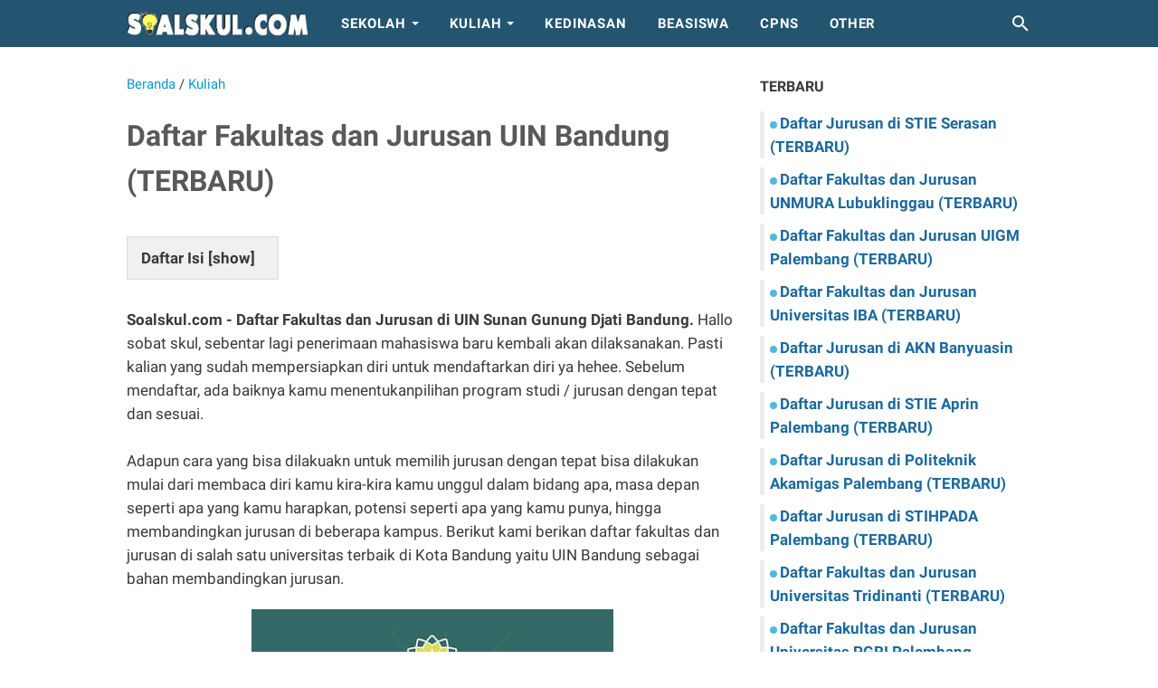

--- FILE ---
content_type: text/html; charset=utf-8
request_url: https://www.google.com/recaptcha/api2/aframe
body_size: 268
content:
<!DOCTYPE HTML><html><head><meta http-equiv="content-type" content="text/html; charset=UTF-8"></head><body><script nonce="xVW5MUtIX_XMi9H0t4Ge6A">/** Anti-fraud and anti-abuse applications only. See google.com/recaptcha */ try{var clients={'sodar':'https://pagead2.googlesyndication.com/pagead/sodar?'};window.addEventListener("message",function(a){try{if(a.source===window.parent){var b=JSON.parse(a.data);var c=clients[b['id']];if(c){var d=document.createElement('img');d.src=c+b['params']+'&rc='+(localStorage.getItem("rc::a")?sessionStorage.getItem("rc::b"):"");window.document.body.appendChild(d);sessionStorage.setItem("rc::e",parseInt(sessionStorage.getItem("rc::e")||0)+1);localStorage.setItem("rc::h",'1769442399062');}}}catch(b){}});window.parent.postMessage("_grecaptcha_ready", "*");}catch(b){}</script></body></html>

--- FILE ---
content_type: text/javascript; charset=UTF-8
request_url: https://www.soalskul.com/feeds/posts/default/-/Kuliah?alt=json-in-script&orderby=updated&start-index=578&max-results=5&callback=msRelatedPosts
body_size: 8441
content:
// API callback
msRelatedPosts({"version":"1.0","encoding":"UTF-8","feed":{"xmlns":"http://www.w3.org/2005/Atom","xmlns$openSearch":"http://a9.com/-/spec/opensearchrss/1.0/","xmlns$blogger":"http://schemas.google.com/blogger/2008","xmlns$georss":"http://www.georss.org/georss","xmlns$gd":"http://schemas.google.com/g/2005","xmlns$thr":"http://purl.org/syndication/thread/1.0","id":{"$t":"tag:blogger.com,1999:blog-1214177634230534291"},"updated":{"$t":"2025-05-02T21:46:07.615+07:00"},"category":[{"term":"Kuliah"},{"term":"Other"},{"term":"SBMPTN"},{"term":"Ujian Mandiri"},{"term":"Kedinasan"},{"term":"Sekolah"},{"term":"Beasiswa"},{"term":"SMA"},{"term":"SMK"},{"term":"CPNS"},{"term":"SD"},{"term":"SMP"},{"term":"Soal SMA"},{"term":"UNDIP"},{"term":"Soal SMP"},{"term":"UNSOED"},{"term":"STMKG"},{"term":"Soal SD"},{"term":"OSN"},{"term":"UI"},{"term":"BINUS"},{"term":"ITB"},{"term":"ITS"},{"term":"Matematika"},{"term":"Soal SMK"},{"term":"UAJY"},{"term":"UB"},{"term":"UBAYA"},{"term":"UGM"},{"term":"UM"},{"term":"UNAIR"},{"term":"UNAND"},{"term":"UNEJ"},{"term":"UNESA"},{"term":"UNHAS"},{"term":"UNM"},{"term":"UNNES"},{"term":"UNP"},{"term":"UNPAD"},{"term":"UNPAR"},{"term":"UNRI"},{"term":"UNS"},{"term":"UNSRAT"},{"term":"UNSYIAH"},{"term":"UNTAR"},{"term":"UNUD"},{"term":"UNY"},{"term":"UPI"},{"term":"USU"},{"term":"uii"}],"title":{"type":"text","$t":"Soalskul"},"subtitle":{"type":"html","$t":"Blog yang berisi informasi seputar dunia pendidikan dari SD, SMP, SMA, SMK, UTBK, Ujian Mandiri, Kedinasan, hingga CPNS."},"link":[{"rel":"http://schemas.google.com/g/2005#feed","type":"application/atom+xml","href":"https:\/\/www.soalskul.com\/feeds\/posts\/default"},{"rel":"self","type":"application/atom+xml","href":"https:\/\/www.blogger.com\/feeds\/1214177634230534291\/posts\/default\/-\/Kuliah?alt=json-in-script\u0026start-index=578\u0026max-results=5\u0026orderby=updated"},{"rel":"alternate","type":"text/html","href":"https:\/\/www.soalskul.com\/search\/label\/Kuliah"},{"rel":"hub","href":"http://pubsubhubbub.appspot.com/"},{"rel":"previous","type":"application/atom+xml","href":"https:\/\/www.blogger.com\/feeds\/1214177634230534291\/posts\/default\/-\/Kuliah\/-\/Kuliah?alt=json-in-script\u0026start-index=573\u0026max-results=5\u0026orderby=updated"},{"rel":"next","type":"application/atom+xml","href":"https:\/\/www.blogger.com\/feeds\/1214177634230534291\/posts\/default\/-\/Kuliah\/-\/Kuliah?alt=json-in-script\u0026start-index=583\u0026max-results=5\u0026orderby=updated"}],"author":[{"name":{"$t":"Admin"},"uri":{"$t":"http:\/\/www.blogger.com\/profile\/15397561857220019996"},"email":{"$t":"noreply@blogger.com"},"gd$image":{"rel":"http://schemas.google.com/g/2005#thumbnail","width":"32","height":"32","src":"\/\/blogger.googleusercontent.com\/img\/b\/R29vZ2xl\/AVvXsEiQQKhU4hxMZaRUurvIQnRw-MymC1onEAt9pHEtT23Ykx7QjvORbXWQBcbG-7DMSmS62AHZE_Ghisd73CQsvgetZALTQ0oRYnAyKABRbS1-pNHlFPD1LRaXtBT9SUXVjD4\/s220\/fbpt1.jpg"}}],"generator":{"version":"7.00","uri":"http://www.blogger.com","$t":"Blogger"},"openSearch$totalResults":{"$t":"583"},"openSearch$startIndex":{"$t":"578"},"openSearch$itemsPerPage":{"$t":"5"},"entry":[{"id":{"$t":"tag:blogger.com,1999:blog-1214177634230534291.post-6960836347918038363"},"published":{"$t":"2022-07-14T14:40:00.090+07:00"},"updated":{"$t":"2022-07-14T14:40:00.195+07:00"},"category":[{"scheme":"http://www.blogger.com/atom/ns#","term":"Kuliah"}],"title":{"type":"text","$t":"Daftar Jurusan STABN Sriwijaya Tangerang (TERBARU)"},"content":{"type":"html","$t":"\u003Cp\u003E\u003Cb\u003ESoalskul.com - Daftar Prodi di\u0026nbsp;Sekolah Tinggi Agama Buddha Negeri Sriwijaya Tangerang.\u003C\/b\u003E\u0026nbsp;Apa kabar sahabat skul, menentukan jurusan yang tepat merupakan suatu hal yang wajib bagi para mahasiswa. Dengan banyaknya jurusan perkuliahan di era modern ini tentunya akan menjadi kendala untuk kita dalam menentukan jurusan.\u003C\/p\u003E\u003Cp\u003ECara tepat dalam menentukan jurusan yang tepat bisa kamu mulai dengan mengamati hal yang dekat dengan kamu seperti melihat dalam diri kamu kira-kira kamu berpotensi dibidag apa, karir seperti apa yang ingin kamu dapat dsb.\u003C\/p\u003E\u003Cp\u003EKamu juga bisa membandingkan jurusan di berbagai kampus untuk mendapatkan pilihan yang tepat. Pada artikel kali ini kami akan membawakan ulasan mengenai list jurusan di salah satu kampus hits yang dimiliki Kota Tangerang yaitu STABN Sriwijaya. Untuk lebih lengkapnya langsung simak pembahasannya dibawah ya!!\u003C\/p\u003E\u003Cdiv class=\"separator\" style=\"clear: both; text-align: center;\"\u003E\u003Ca href=\"https:\/\/blogger.googleusercontent.com\/img\/b\/R29vZ2xl\/AVvXsEhiOy5bzLr7U2zaKQZ9ilbr1qUJoYxonNXOP19bDs6VlAcNu9qq7b7H3TLoHkiug7vXBk7bKuFXqnlylB4kO5yXcvvFd29ysA7RwWH6azIfOpGPDRcLIQR8PDXizCzHnq3g2pp_v11S93M\/s708\/stabn-sriwijaya-jurusan.jpg\" imageanchor=\"1\" style=\"margin-left: 1em; margin-right: 1em;\"\u003E\u003Cimg alt=\"Daftar Jurusan STABN Sriwijaya Tangerang\" border=\"0\" data-original-height=\"472\" data-original-width=\"708\" height=\"266\" src=\"https:\/\/blogger.googleusercontent.com\/img\/b\/R29vZ2xl\/AVvXsEhiOy5bzLr7U2zaKQZ9ilbr1qUJoYxonNXOP19bDs6VlAcNu9qq7b7H3TLoHkiug7vXBk7bKuFXqnlylB4kO5yXcvvFd29ysA7RwWH6azIfOpGPDRcLIQR8PDXizCzHnq3g2pp_v11S93M\/w400-h266\/stabn-sriwijaya-jurusan.jpg\" title=\"Daftar Jurusan STABN Sriwijaya Tangerang\" width=\"400\" \/\u003E\u003C\/a\u003E\u003C\/div\u003E\u003Cdiv\u003E\u003Cp\u003E\u003C\/p\u003E\u003Cp\u003E\u003C\/p\u003E\u003Cp\u003E\u003C\/p\u003E\u003Cp\u003E\u003C\/p\u003E\u003Cp\u003E\u003C\/p\u003E\u003Cp\u003E\u003C\/p\u003E\u003Cp\u003E\u003C\/p\u003E\u003Cp\u003E\u003C\/p\u003E\u003Cp\u003E\u003C\/p\u003E\u003Cp\u003E\u003C\/p\u003E\u003Cp\u003E\u003C\/p\u003E\u003Cp\u003E\u003C\/p\u003E\u003Cp\u003E\u003C\/p\u003E\u003Ch2\u003E\u003Cspan style=\"font-size: x-large;\"\u003EPengertian Jurusan dan Fakultas\u003C\/span\u003E\u003C\/h2\u003E\u003Ch3\u003E\u003Cspan style=\"font-size: large;\"\u003E1. Fakultas\u003C\/span\u003E\u003C\/h3\u003EKBBI mengartikan fakultas sebagai\u0026nbsp;\u003Ci\u003E\"Bagian perguruan tinggi tempat mempelajari suatu bidang ilmu yang terdiri atas beberapa jurusan dan dipimpin oleh dekan\".\u003C\/i\u003E\u0026nbsp;Dari definisi tadi, dapat diperoleh kesimpulan bahwa fakultas ialah bagian dari perguruan tinggi yang didalamnya mencakup jurusan yang sama dalam cakupan ilmunya. Seperti halnya Fakultas Ekonomi dan Bisnis yang didalamnya ada prodi Manajemen Perusahaan, Ekonomi Pembangunan, Akuntansi dsb.\u003C\/div\u003E\u003Cdiv\u003E\u003Ch3\u003E\u003Cspan style=\"font-size: large;\"\u003E2. Jurusan\u003C\/span\u003E\u003C\/h3\u003E\u003Cp\u003EKBBI mengartikan jurusan sebagai\u0026nbsp;\u003Ci\u003E\"Bagian dari suatu fakultas atau sekolah tinggi yg bertanggung jawab untuk mengelola dan mengembangkan suatu bidang studi, msl jurusan akuntansi, jurusan manajemen;\"\u003C\/i\u003E. Menurut definisi tadi, dapat diperoleh kesimpulan bahwa jurusan ialah sebuah tempat yang mempelajari ilmu yang lebih menjurus seperti prodi Profesi Apoteker, Peternakan, Hukum Tata Negara dsb.\u003C\/p\u003E\u003C\/div\u003E\u003Cdiv\u003E\u003Ch2\u003E\u003Cspan style=\"font-size: small;\"\u003E\u003Cspan style=\"font-size: x-large;\"\u003ESekilas Tentang STABN Sriwijaya\u003C\/span\u003E\u003C\/span\u003E\u003C\/h2\u003E\u003Cdiv\u003E\u003Cdiv\u003ESekolah Tinggi Agama Buddha Negeri (STABN) Sriwijaya Tangerang Banten atau biasa disebut STABN Sriwijaya adalah sebuah kampus yang telah beroperasi sejak tahun 2002. STABN Sriwijaya Tangerang beralamatkan tepatnya di Jl. Edutown BSD City Serpong, Pagedangan, Kec. Pagedangan, Tangerang, Banten, Indonesia.\u0026nbsp;\u003C\/div\u003E\u003Cdiv\u003E\u003Cbr \/\u003E\u003C\/div\u003E\u003Cdiv\u003ESekolah tinggi yang satu ini adalah sebuah sekolah tinggi yang memiliki status sebagai sebuah Perguruan Tinggi Negeri (PTN). Tak hanya STABN Sriwijaya, Provinsi Banten juga masih memiliki deretan kampus-kampus terbaik lainnya seperti STMIK Insan Pembangunan, UNIS Tangerang, UNPAM dan lain-lain.\u003C\/div\u003E\u003Cdiv\u003E\u003Cbr \/\u003E\u003C\/div\u003E\u003Cdiv\u003EPendirian STABN Sriwijaya dilatar belakangi atas kondisi pelayanan intern umat Budha yang masih memprihatinkan dimana kurangnya tenaga guru agama Buddha, kurangnya tenaga pelayanan keagamaan Buddha, dan kurang pedulinya tokoh agama Buddha pada pendidikan agama Buddha.\u003C\/div\u003E\u003Cdiv\u003E\u003Cbr \/\u003E\u003C\/div\u003E\u003Cdiv\u003EUntuk menjawah semua permasalahan yang ada maka dibangunlah sebuah Yayasan Sriwijaya sebagai wadah untuk menaungi perguruan tinggi agama Buddha nantinya. Akhirnya pada 5 Mei 2002 cita-cita untuk mendirikan sebuah perguruan tinggi agama Buddha pun terealisasikan dengan berdirinya Sekolah Tinggi Agama Buddha Sriwijaya Tangerang Banten (STAB Sriwijaya).\u003C\/div\u003E\u003Cdiv\u003E\u003Cbr \/\u003E\u003C\/div\u003E\u003Cdiv\u003EDengan diterbitkannya Peraturan Presiden tertanggal 29 Desember 2005, maka STAB Sriwijaya secara resmi dinegrikan dan dirubah statusnya menjadi Sekolah Tinggi Agama Buddha Negeri Sriwijaya Tangerang Banten.\u0026nbsp;\u003C\/div\u003E\u003Cdiv\u003E\u003Cbr \/\u003E\u003C\/div\u003E\u003Cdiv\u003E\u003Ch2\u003E\u003Cspan style=\"font-size: x-large;\"\u003EDaftar Jurusan di STABN Sriwijaya\u003C\/span\u003E\u003C\/h2\u003E\u003C\/div\u003E\u003Cdiv\u003E\u003Cdiv\u003ESTABN Sriwijaya kini sudah memiliki 6 program studi yang masih aktif beroperasi. Tanpa berbasa-basi lagi langsung saja berikut daftar jurusan yang ada di perguruan tinggi ini.\u003Cbr \/\u003E\u003Col\u003E\u003Cli style=\"font-weight: bold;\"\u003E\u003Cb\u003ES1 Kepenyuluhan Buddha\u003C\/b\u003E\u003C\/li\u003E\u003Cli style=\"font-weight: bold;\"\u003E\u003Cb\u003ES1 Pendidikan Keagamaan Buddha\u003C\/b\u003E\u003C\/li\u003E\u003Cli style=\"font-weight: bold;\"\u003E\u003Cb\u003ES1 Bisnis dan Manajemen Buddha\u003C\/b\u003E\u003C\/li\u003E\u003Cli style=\"font-weight: bold;\"\u003E\u003Cb\u003ES1 Ilmu Komunikasi Buddha\u003C\/b\u003E\u003C\/li\u003E\u003Cli style=\"font-weight: bold;\"\u003E\u003Cb\u003ES1 Pendidikan Psikologi Konseling Buddha\u003C\/b\u003E\u003C\/li\u003E\u003Cli style=\"font-weight: bold;\"\u003E\u003Cb\u003EPendidikan Profesi Guru Keagamaan\u003C\/b\u003E\u003C\/li\u003E\u003C\/ol\u003E\u003Cbr \/\u003EAda banyak sekali calon mahasiswa yang beminat untuk bisa melanjutkan pendidikannya di STABN Sriwijaya Tangerang karena perguruan tinggi ini mempunyai banyak keunggulan yang dimiliki. kuliah, asrama, universitas, daftar sekolah tinggi agama buddha di indonesia, rektor, daftar nama dosen, jurusan, alamat, logo, pendaftaran stabn sriwijaya tangerang banten.\u003C\/div\u003E\u003Cdiv\u003E\u003Cblockquote class=\"tr_bq\"\u003EBila artikel ini bermanfaat, jangan lupa share ke teman-teman kalian ya agar mereka juga bisa memperoleh manfaatnya\u003C\/blockquote\u003E\u003C\/div\u003E\u003C\/div\u003E\u003C\/div\u003E\u003Cb\u003EBaca :\u003C\/b\u003E\u003Cbr \/\u003E\u003Cul\u003E\u003Cli\u003E\u003Cb\u003E\u003Ca href=\"https:\/\/www.soalskul.com\/2022\/07\/daftar-jurusan-stmik-ipem.html\"\u003EDaftar Jurusan STMIK Insan Pembangunan (TERBARU)\u003C\/a\u003E\u003C\/b\u003E\u003C\/li\u003E\u003Cli\u003E\u003Cb\u003E\u003Ca href=\"https:\/\/www.soalskul.com\/2022\/07\/daftar-fakultas-jurusan-unis-tangerang.html\"\u003EDaftar Fakultas dan Jurusan UNIS Tangerang (TERBARU)\u003C\/a\u003E\u003C\/b\u003E\u003C\/li\u003E\u003Cli\u003E\u003Cb\u003E\u003Ca href=\"https:\/\/www.soalskul.com\/2020\/04\/soal-um-undip.html\"\u003EKumpulan Soal dan Pembahasan Ujian Mandiri UNDIP (TERBARU)\u003C\/a\u003E\u003C\/b\u003E\u003C\/li\u003E\u003C\/ul\u003E\u003C\/div\u003E"},"link":[{"rel":"edit","type":"application/atom+xml","href":"https:\/\/www.blogger.com\/feeds\/1214177634230534291\/posts\/default\/6960836347918038363"},{"rel":"self","type":"application/atom+xml","href":"https:\/\/www.blogger.com\/feeds\/1214177634230534291\/posts\/default\/6960836347918038363"},{"rel":"alternate","type":"text/html","href":"https:\/\/www.soalskul.com\/2022\/07\/daftar-jurusan-stabn-sriwijaya.html","title":"Daftar Jurusan STABN Sriwijaya Tangerang (TERBARU)"}],"author":[{"name":{"$t":"Admin"},"uri":{"$t":"http:\/\/www.blogger.com\/profile\/15397561857220019996"},"email":{"$t":"noreply@blogger.com"},"gd$image":{"rel":"http://schemas.google.com/g/2005#thumbnail","width":"32","height":"32","src":"\/\/blogger.googleusercontent.com\/img\/b\/R29vZ2xl\/AVvXsEiQQKhU4hxMZaRUurvIQnRw-MymC1onEAt9pHEtT23Ykx7QjvORbXWQBcbG-7DMSmS62AHZE_Ghisd73CQsvgetZALTQ0oRYnAyKABRbS1-pNHlFPD1LRaXtBT9SUXVjD4\/s220\/fbpt1.jpg"}}],"media$thumbnail":{"xmlns$media":"http://search.yahoo.com/mrss/","url":"https:\/\/blogger.googleusercontent.com\/img\/b\/R29vZ2xl\/AVvXsEhiOy5bzLr7U2zaKQZ9ilbr1qUJoYxonNXOP19bDs6VlAcNu9qq7b7H3TLoHkiug7vXBk7bKuFXqnlylB4kO5yXcvvFd29ysA7RwWH6azIfOpGPDRcLIQR8PDXizCzHnq3g2pp_v11S93M\/s72-w400-h266-c\/stabn-sriwijaya-jurusan.jpg","height":"72","width":"72"}},{"id":{"$t":"tag:blogger.com,1999:blog-1214177634230534291.post-626553824889195043"},"published":{"$t":"2022-07-12T15:20:00.108+07:00"},"updated":{"$t":"2022-07-12T15:20:00.200+07:00"},"category":[{"scheme":"http://www.blogger.com/atom/ns#","term":"Kuliah"}],"title":{"type":"text","$t":"Daftar Jurusan STMIK Insan Pembangunan (TERBARU)"},"content":{"type":"html","$t":"\u003Cp\u003E\u003Cb\u003ESoalskul.com\u0026nbsp;\u003C\/b\u003E-\u003Cb\u003E\u0026nbsp;Daftar Prodi di\u0026nbsp;STMIK Insan Pembangunan.\u003C\/b\u003E\u0026nbsp;Hola sahabat skul, kali ini pembahasan yang akan kami hadirkan merupakan pembahasan yang sangat ditunggu-tunggu dan banyak di request oleh temen-temen nih yaitu mengenai list jurusan di salah satu kampus hits yang dimiliki Kota Tangerang yaitu STMIK Insan Pembangunan. Untuk lebih lengkapnya langsung simak pembahasannya dibawah ya!!\u003Cbr \/\u003E\u003C\/p\u003E\u003Cdiv class=\"separator\" style=\"clear: both; text-align: center;\"\u003E\u003Ca href=\"https:\/\/blogger.googleusercontent.com\/img\/b\/R29vZ2xl\/AVvXsEibMSj6AibhjPLC41Ay9zHkYYYfUpWslX9GkGOPlxcro_HokrXHiP1-dC5ZBHg0WpAA0THq4PAObOwHC5n37v2U4lN0bVMVkUVSUJOuaQ6Lwrx2JBtD2IDGITVcGRAQZP5JIuhlQXeRrRw\/s708\/stmik-insan-pembangunan-jurusan.jpg\" imageanchor=\"1\" style=\"margin-left: 1em; margin-right: 1em;\"\u003E\u003Cimg alt=\"Daftar Jurusan STMIK Insan Pembangunan\" border=\"0\" data-original-height=\"472\" data-original-width=\"708\" height=\"266\" src=\"https:\/\/blogger.googleusercontent.com\/img\/b\/R29vZ2xl\/AVvXsEibMSj6AibhjPLC41Ay9zHkYYYfUpWslX9GkGOPlxcro_HokrXHiP1-dC5ZBHg0WpAA0THq4PAObOwHC5n37v2U4lN0bVMVkUVSUJOuaQ6Lwrx2JBtD2IDGITVcGRAQZP5JIuhlQXeRrRw\/w400-h266\/stmik-insan-pembangunan-jurusan.jpg\" title=\"Daftar Jurusan STMIK Insan Pembangunan\" width=\"400\" \/\u003E\u003C\/a\u003E\u003C\/div\u003E\u003Cdiv\u003E\u003Cp\u003E\u003C\/p\u003E\u003Cp\u003E\u003C\/p\u003E\u003Cp\u003E\u003C\/p\u003E\u003Cp\u003E\u003C\/p\u003E\u003Cp\u003E\u003C\/p\u003E\u003Cp\u003E\u003C\/p\u003E\u003Cp\u003E\u003C\/p\u003E\u003Cp\u003E\u003C\/p\u003E\u003Cp\u003E\u003C\/p\u003E\u003Cp\u003E\u003C\/p\u003E\u003Cp\u003E\u003C\/p\u003E\u003Cp\u003E\u003C\/p\u003E\u003Cp\u003E\u003C\/p\u003E\u003Ch2\u003E\u003Cspan style=\"font-size: x-large;\"\u003EPengertian Jurusan dan Fakultas\u003C\/span\u003E\u003C\/h2\u003E\u003Ch3 style=\"text-align: left;\"\u003E\u003Cspan style=\"font-size: large;\"\u003E1. Fakultas\u003C\/span\u003E\u003C\/h3\u003EFakultas diartikan menurut KBBI sebagai\u0026nbsp;\u003Ci\u003E\"Bagian perguruan tinggi tempat mempelajari suatu bidang ilmu yang terdiri atas beberapa jurusan dan dipimpin oleh dekan\".\u003C\/i\u003E\u0026nbsp;Dari definisi tadi, dapat diperoleh kesimpulan bahwa Fakultas ialah bagian dari perguruan tinggi yang didalamnya mencakup jurusan yang sama dalam cakupan ilmunya. Seperti halnya Fakultas Teknik yang didalamnya ada prodi Teknik Geodasi, Teknik Informatika, Teknik Pertambangan dsb.\u003C\/div\u003E\u003Cdiv\u003E\u003Ch3\u003E\u003Cspan style=\"font-size: large;\"\u003E2. Jurusan\u003C\/span\u003E\u003C\/h3\u003E\u003Cp\u003EJurusan diartikan menurut KBBI sebagai\u0026nbsp;\u003Ci\u003E\"Bagian dari suatu fakultas atau sekolah tinggi yg bertanggung jawab untuk mengelola dan mengembangkan suatu bidang studi, msl jurusan akuntansi, jurusan manajemen;\"\u003C\/i\u003E. Menurut definisi tadi, dapat diperoleh kesimpulan bahwa Jurusan ialah sebuah tempat yang mempelajari ilmu yang lebih menjurus seperti prodi Hukum Tata Negara, Ilmu Perpustakaan, Ekonomi Islam dsb.\u003C\/p\u003E\u003C\/div\u003E\u003Cdiv\u003E\u003Ch2\u003E\u003Cspan style=\"font-size: small;\"\u003E\u003Cspan style=\"font-size: x-large;\"\u003ESekilas Tentang STMIK IPEM\u003C\/span\u003E\u003C\/span\u003E\u003C\/h2\u003E\u003Cdiv\u003E\u003Cdiv\u003ESekolah Tinggi Manajemen dan Ilmu Komputer (STMIK) Insan Pembangunan atau biasa disebut STMIK IPEM adalah sebuah kampus yang telah beroperasi sejak tahun 2002. STMIK IPEM beralamatkan tepatnya di Jl. Raya Serang No.Km. 10, Kadu Jaya, Kec. Curug, Tangerang, Banten, Indonesia.\u0026nbsp;\u003C\/div\u003E\u003Cdiv\u003E\u003Cbr \/\u003E\u003C\/div\u003E\u003Cdiv\u003EPerguruan tinggi yang satu ini ialah kampus yang memiliki status sebagai sebuah Perguruan Tinggi Swasta (PTS). Selain STMIK Insan Pembangunan, ternyata Provinsi Banten sendiri juga masih memiliki deretan kampus-kampus terbaik lainnya yakni seperti UNPAM, UIN Banten, UMJ Jakarta dan lain-lain.\u003C\/div\u003E\u003Cdiv\u003E\u003Cbr \/\u003E\u003C\/div\u003E\u003Cdiv\u003EPendirian STMIK IPEM dimulai dengan dibentuknya sebuah yayasan yang dinamakan Yayasan BPIP tahun 2000. Pada tahun 2002 Yayasan BPIP mendirikan sebuah sekolah tinggi dibidang manajemen dan ilmu komputer dengan nama STMIK Insan Pembangunan yang berdasarkan atas SK Mendiknas RI tertanggal 30 September 2002.\u003C\/div\u003E\u003Cdiv\u003E\u003Cbr \/\u003E\u003C\/div\u003E\u003Cdiv\u003ETahun 2009 Yayasan BPIP dirubah namanya menjadi Yayasan Insan Pembangunan (YIP). Perubahan nama dari ayasan ini kembali dilakukan pada tahun 2014 dengan nama Yayasan Pendidikan Insan Pembangunan (YPIP).\u0026nbsp;\u003C\/div\u003E\u003Cdiv\u003E\u003Cbr \/\u003E\u003C\/div\u003E\u003Cdiv\u003E\u003Ch2\u003E\u003Cspan style=\"font-size: x-large;\"\u003EDaftar Jurusan di STMIK IPEM\u003C\/span\u003E\u003C\/h2\u003E\u003C\/div\u003E\u003Cdiv\u003E\u003Cdiv\u003ESTMIK IPEM Banten\u0026nbsp; kini sudah menghadirkan 3 program studi yang masih aktif beroperasi. Tanpa berlama-lama lagi langsung saja berikut daftar program studi yang ada di perguruan tinggi ini.\u003Cbr \/\u003E\u003Col\u003E\u003Cli style=\"font-weight: bold;\"\u003E\u003Cb\u003ED3 Sistem Informasi Akuntansi\u003C\/b\u003E\u003C\/li\u003E\u003Cli style=\"font-weight: bold;\"\u003E\u003Cb\u003ED3 Komputerisasi Akuntansi\u003C\/b\u003E\u003C\/li\u003E\u003Cli style=\"font-weight: bold;\"\u003E\u003Cb\u003ES1 Sistem Infromasi\u003C\/b\u003E\u003C\/li\u003E\u003C\/ol\u003E\u003Cbr \/\u003EAda banyak sekali calon mahasiswa yang beminat untuk bisa melanjutkan pendidikannya di STMIK IPEM Tangerang karena sekolah tinggi ini mempunyai banyak keunggulan yang dimiliki. s2, biaya pendaftaran, dosen, alamat stmik\u0026nbsp; insan pembangunan bitung, ecampus, logo, jurusan, biaya kuliah stie, stmik insan pembangunan bitung png, siakad, srv stie, ecampus ipem.\u003C\/div\u003E\u003Cdiv\u003E\u003Cblockquote class=\"tr_bq\"\u003EBila artikel ini bermanfaat, jangan lupa share ke teman-teman kalian ya agar mereka juga bisa memperoleh manfaatnya\u003C\/blockquote\u003E\u003C\/div\u003E\u003C\/div\u003E\u003C\/div\u003E\u003Cb\u003EBaca :\u003C\/b\u003E\u003Cbr \/\u003E\u003Cul\u003E\u003Cli\u003E\u003Cb\u003E\u003Ca href=\"https:\/\/www.soalskul.com\/2022\/07\/daftar-fakultas-jurusan-universitas-raharja.html\"\u003EDaftar Fakultas dan Jurusan Universitas Raharja (TERBARU)\u003C\/a\u003E\u003C\/b\u003E\u003C\/li\u003E\u003Cli\u003E\u003Cb\u003E\u003Ca href=\"https:\/\/www.soalskul.com\/2022\/07\/daftar-fakultas-jurusan-unis-tangerang.html\"\u003EDaftar Fakultas dan Jurusan UNIS Tangerang (TERBARU)\u003C\/a\u003E\u003C\/b\u003E\u003C\/li\u003E\u003Cli\u003E\u003Cb\u003E\u003Ca href=\"https:\/\/www.soalskul.com\/2020\/05\/soal-ptb-stmkg.html\"\u003EKumpulan Soal dan Pembahasan PTB STMKG (TERBARU)\u003C\/a\u003E\u003C\/b\u003E\u003C\/li\u003E\u003C\/ul\u003E\u003C\/div\u003E"},"link":[{"rel":"edit","type":"application/atom+xml","href":"https:\/\/www.blogger.com\/feeds\/1214177634230534291\/posts\/default\/626553824889195043"},{"rel":"self","type":"application/atom+xml","href":"https:\/\/www.blogger.com\/feeds\/1214177634230534291\/posts\/default\/626553824889195043"},{"rel":"alternate","type":"text/html","href":"https:\/\/www.soalskul.com\/2022\/07\/daftar-jurusan-stmik-ipem.html","title":"Daftar Jurusan STMIK Insan Pembangunan (TERBARU)"}],"author":[{"name":{"$t":"Admin"},"uri":{"$t":"http:\/\/www.blogger.com\/profile\/15397561857220019996"},"email":{"$t":"noreply@blogger.com"},"gd$image":{"rel":"http://schemas.google.com/g/2005#thumbnail","width":"32","height":"32","src":"\/\/blogger.googleusercontent.com\/img\/b\/R29vZ2xl\/AVvXsEiQQKhU4hxMZaRUurvIQnRw-MymC1onEAt9pHEtT23Ykx7QjvORbXWQBcbG-7DMSmS62AHZE_Ghisd73CQsvgetZALTQ0oRYnAyKABRbS1-pNHlFPD1LRaXtBT9SUXVjD4\/s220\/fbpt1.jpg"}}],"media$thumbnail":{"xmlns$media":"http://search.yahoo.com/mrss/","url":"https:\/\/blogger.googleusercontent.com\/img\/b\/R29vZ2xl\/AVvXsEibMSj6AibhjPLC41Ay9zHkYYYfUpWslX9GkGOPlxcro_HokrXHiP1-dC5ZBHg0WpAA0THq4PAObOwHC5n37v2U4lN0bVMVkUVSUJOuaQ6Lwrx2JBtD2IDGITVcGRAQZP5JIuhlQXeRrRw\/s72-w400-h266-c\/stmik-insan-pembangunan-jurusan.jpg","height":"72","width":"72"}},{"id":{"$t":"tag:blogger.com,1999:blog-1214177634230534291.post-7403666350771265242"},"published":{"$t":"2022-07-10T14:38:00.082+07:00"},"updated":{"$t":"2022-07-10T14:38:00.187+07:00"},"category":[{"scheme":"http://www.blogger.com/atom/ns#","term":"Kuliah"}],"title":{"type":"text","$t":"Daftar Fakultas dan Jurusan UNIS Tangerang (TERBARU)"},"content":{"type":"html","$t":"\u003Cp\u003E\u003Cb\u003ESoalskul.com\u0026nbsp;\u003C\/b\u003E-\u003Cb\u003E\u0026nbsp;Daftar Fakultas dan Jurusan di Universitas Islam Syekh Yusuf Tangerang.\u003C\/b\u003E\u0026nbsp;Hola sahabat skul, pendaftaran mahasiswa baru sebentar lagi akan mulai dilaksanakan nih, pasti banyak diantara kalian yang sudah siap menjelang pendaftaran yang satu ini ya hehee. Buat kamu yang akan menempuh studi di bangku perkuliahan, kalian wajib memilih jurusan yang tepat.\u003C\/p\u003E\u003Cp\u003ESalah satu caranya bisa kamu lakukan dengan mengamati diri kamu sendiri kira-kira kamu tertarik dibagian apa, pekerjaan seperti apa yang kamu cita-citakan, potensi apa yang kamu miliki dsb. Berikut kami berikan daftar fakultas dan jurusan di salah satu universitas terbaik di Provinsi Banten yaitu UNIS Tangerang.\u003C\/p\u003E\u003Cdiv class=\"separator\" style=\"clear: both; text-align: center;\"\u003E\u003Ca href=\"https:\/\/blogger.googleusercontent.com\/img\/b\/R29vZ2xl\/AVvXsEh9tVEYJE6aO9LE_D5tCiYvrG_PaZo204t2ZG8IBNWmHPyKntlnhTafLV3VzQFE6k4HQOGvTPm_spaP5nsV6VT5uWCa3odkzIzaySwbYmnAfGU29oyiGfDtWLPq3uBQpID5XnH9E_gW2aU\/s708\/unis-tangerang-fakultas-jurusan.jpg\" imageanchor=\"1\" style=\"margin-left: 1em; margin-right: 1em;\"\u003E\u003Cimg alt=\"Daftar Fakultas dan Jurusan UNIS Tangerang\" border=\"0\" data-original-height=\"472\" data-original-width=\"708\" height=\"266\" src=\"https:\/\/blogger.googleusercontent.com\/img\/b\/R29vZ2xl\/AVvXsEh9tVEYJE6aO9LE_D5tCiYvrG_PaZo204t2ZG8IBNWmHPyKntlnhTafLV3VzQFE6k4HQOGvTPm_spaP5nsV6VT5uWCa3odkzIzaySwbYmnAfGU29oyiGfDtWLPq3uBQpID5XnH9E_gW2aU\/w400-h266\/unis-tangerang-fakultas-jurusan.jpg\" title=\"Daftar Fakultas dan Jurusan UNIS Tangerang\" width=\"400\" \/\u003E\u003C\/a\u003E\u003C\/div\u003E\u003Ch2\u003E\u003Cspan style=\"font-size: x-large;\"\u003EDefinisi Jurusan dan Fakultas\u003C\/span\u003E\u003C\/h2\u003E\u003Cp\u003E\u003C\/p\u003E\u003Cp\u003ESebelum melanjutkan pada topik utamanya tentang fakultas dan jurusan di UNIS Tangerang, ayao kita pahami dulu arti dari fakultas dan juga jurusan dibawah.\u003C\/p\u003E\u003Cdiv\u003E\u003Ch3\u003E\u003Cspan style=\"font-size: large;\"\u003E1. Jurusan\u003C\/span\u003E\u003C\/h3\u003E\u003Cdiv\u003ESesuai yang tertulis menurut KBBI, jurusan berarti\u0026nbsp;\u003Ci\u003E\"\u003Cu\u003EBagian dari suatu fakultas atau sekolah tinggi yg bertanggung jawab untuk mengelola dan mengembangkan suatu bidang studi, msl jurusan akuntansi, jurusan manajemen;\u003C\/u\u003E\".\u0026nbsp;\u003C\/i\u003EMenurut pengertian KBBI diatas, maka dapat diartikan bahwa jurusan ialah sebuah wadah yang akan mendalami ilmu yang lebih menjurus seperti prodi Ekonomi Pembangunan, Ilmu Administrasi Negara, Psikologi dsb.\u003Cbr \/\u003E\u003Ch3\u003E\u003Cspan style=\"font-size: large;\"\u003E2. Fakultas\u003C\/span\u003E\u003C\/h3\u003ESesuai yang tertulis menurut KBBI, fakultas berarti\u0026nbsp;\u003Ci\u003E\"\u003Cu\u003EBagian perguruan tinggi tempat mempelajari suatu bidang ilmu yang terdiri atas beberapa jurusan\u003C\/u\u003E\"\u003C\/i\u003E. Menurut pengertian KBBI diatas, maka dapat diartikan bahwa fakultas ialah sebuah wadah yang menaungi beberapa jurusan yang setipe seperti\u0026nbsp;Fakultas Teknik yang didalamnya terdapat jurusan Teknik Pertambangan, Teknik Arsitektur, Teknik Informatika dsb.\u003C\/div\u003E\u003C\/div\u003E\u003Cdiv\u003E\u003Ch2\u003E\u003Cspan style=\"font-size: small;\"\u003E\u003Cspan style=\"font-size: x-large;\"\u003ESekilas Tentang UNIS Tangerang\u003C\/span\u003E\u003C\/span\u003E\u003C\/h2\u003E\u003Cdiv\u003E\u003Cdiv\u003EProvinsi Banten adalah sebuah daerah yang terkenal akan sektor pendidikannya dimana provinsi ini memiliki beberapa universitas unggulan seperti Universitas Raharja, UNPRI Tangerang, IIQ Jakarta dsb. Selain beberapa kampus-kampus yang telah disebutkan tadi, rupanya Banten masih memiliki kampus tenar lainnya loh yaitu Universitas Islam Syekh Yusuf Tangerang atau biasa disingkat UNIS Tangerang.\u003C\/div\u003E\u003Cdiv\u003E\u003Cbr \/\u003E\u003C\/div\u003E\u003Cdiv\u003EUNIS Tangerang ialah kampus yang ada di Indonesia yang memiliki status Perguruan Tinggi Swasta (PTS). Kampus ini beralamatkan di Jl. Maulana Yusuf No. 10, Babakan, Kec. Tangerang, Tangerang, Banten, Indonesia.\u003C\/div\u003E\u003Cdiv\u003E\u003Cbr \/\u003E\u003C\/div\u003E\u003Cdiv\u003EUNIS Tangerang adalah cikal bakal berdirinya dan berkembangnya sektor pendidikan tinggi di Tangerang. Dilatar belakangi karena tidak adanya perguruan tinggi yang ada di Kabupaten Tangerang, maka para mahasiswa yang tergabung dalam Kesatuan Aksi Mahasiswa (KAMI) mencoba mulai merintis sebuah perguruan tinggi pertama di Tangerang.\u003C\/div\u003E\u003Cdiv\u003E\u003Cbr \/\u003E\u003C\/div\u003E\u003Cdiv\u003ESetelah melewati proses panjang dan penuh rintangan, akhirnya berdasarkan SK Yayasan UNIS Jakarta tertanggal 14 April 1966 berdirilah sebuah universitas di Tangerang dengan nama Universitas Islam Syekh Yusuf Cabang Tangerang. Nama syekh Yusuf dalam kampus ini diambil dari salah seorang ulama sekaligus pejuang dan pahlawan nasional dari Makasar.\u003C\/div\u003E\u003Cdiv\u003E\u003Ch2\u003E\u003Cspan style=\"font-size: x-large;\"\u003EDaftar Fakultas dan Jurusan UNIS Tangerang\u003C\/span\u003E\u003C\/h2\u003ESampai detik ini Universitas Islam Syekh Yusuf Tangerang sudah memiliki 15 buah program studi yang masih aktif beroperasi. Langsung saja berikut merupakan list fakultas dan prodi yang ada di UNIS Banten.\u003C\/div\u003E\u003Cdiv\u003E\u003Cbr \/\u003E\u003Cdiv\u003E\u003Cdiv\u003E\u003Cdiv\u003E\u003Cb\u003E\u003Cspan style=\"font-size: x-large;\"\u003EProgram Sarjana\u003C\/span\u003E\u003C\/b\u003E\u003C\/div\u003E\u003Cdiv\u003E\u003Cb\u003E\u003Cbr \/\u003E\u003C\/b\u003E\u003C\/div\u003E\u003Cdiv\u003E\u003Cb\u003E1. Fakultas Ilmu Sosial dan Ilmu Politik (FISIP)\u003C\/b\u003E\u003C\/div\u003E\u003Cdiv\u003E\u003Cul style=\"text-align: left;\"\u003E\u003Cli\u003ES1 Ilmu Administrasi Negara\u003C\/li\u003E\u003Cli\u003ES1 Ilmu Komunikasi\u003C\/li\u003E\u003C\/ul\u003E\u003C\/div\u003E\u003Cdiv\u003E\u003Cb\u003E\u003Cbr \/\u003E\u003C\/b\u003E\u003C\/div\u003E\u003Cdiv\u003E\u003Cb\u003E2. Fakultas Hukum (FH)\u003C\/b\u003E\u003C\/div\u003E\u003Cdiv\u003E\u003Cul style=\"text-align: left;\"\u003E\u003Cli\u003ES1 Ilmu Hukum\u003C\/li\u003E\u003C\/ul\u003E\u003C\/div\u003E\u003Cdiv\u003E\u003Cb\u003E\u003Cbr \/\u003E\u003C\/b\u003E\u003C\/div\u003E\u003Cdiv\u003E\u003Cb\u003E3. Fakultas Agama Islam (FAI)\u003C\/b\u003E\u003C\/div\u003E\u003Cdiv\u003E\u003Cul style=\"text-align: left;\"\u003E\u003Cli\u003ES1 Pendidikan Agama Islam\u003C\/li\u003E\u003C\/ul\u003E\u003C\/div\u003E\u003Cdiv\u003E\u003Cb\u003E\u003Cbr \/\u003E\u003C\/b\u003E\u003C\/div\u003E\u003Cdiv\u003E\u003Cb\u003E4. Fakultas Teknik (FT)\u003C\/b\u003E\u003C\/div\u003E\u003Cdiv\u003E\u003Cul style=\"text-align: left;\"\u003E\u003Cli\u003ES1 Teknik Industri\u003C\/li\u003E\u003Cli\u003ES1 Teknik Kimia\u003C\/li\u003E\u003Cli\u003ES1 Teknik Informatika\u003C\/li\u003E\u003Cli\u003ES1 Teknik Sipil\u003C\/li\u003E\u003C\/ul\u003E\u003C\/div\u003E\u003Cdiv\u003E\u003Cb\u003E\u003Cbr \/\u003E\u003C\/b\u003E\u003C\/div\u003E\u003Cdiv\u003E\u003Cb\u003E5. Fakultas Keguruan dan Ilmu Pendidikan (FKIP)\u003C\/b\u003E\u003C\/div\u003E\u003Cdiv\u003E\u003Cul style=\"text-align: left;\"\u003E\u003Cli\u003ES1 Pendidikan Ekonomi\u003C\/li\u003E\u003Cli\u003ES1 Pendidikan Bahasa Inggris\u003C\/li\u003E\u003C\/ul\u003E\u003C\/div\u003E\u003Cdiv\u003E\u003Cb\u003E\u003Cbr \/\u003E\u003C\/b\u003E\u003C\/div\u003E\u003Cdiv\u003E\u003Cb\u003E6. Fakultas Ekonomi dan Bisnis (FE)\u003C\/b\u003E\u003C\/div\u003E\u003Cdiv\u003E\u003Cul style=\"text-align: left;\"\u003E\u003Cli\u003ES1 Manajemen\u003C\/li\u003E\u003Cli\u003ES1 Akuntansi\u003C\/li\u003E\u003C\/ul\u003E\u003C\/div\u003E\u003Cdiv\u003E\u003Cb\u003E\u003Cbr \/\u003E\u003C\/b\u003E\u003C\/div\u003E\u003Cdiv\u003E\u003Cb\u003E\u003Cspan style=\"font-size: x-large;\"\u003EProgram Pascasarjana (Pps)\u003C\/span\u003E\u003C\/b\u003E\u003C\/div\u003E\u003Cdiv\u003E\u003Cul style=\"text-align: left;\"\u003E\u003Cli\u003ES2 Ilmu Administrasi\u003C\/li\u003E\u003Cli\u003ES2 Ilmu Hukum\u003C\/li\u003E\u003Cli\u003ES2 Manajemen\u003C\/li\u003E\u003C\/ul\u003E\u003C\/div\u003E\u003C\/div\u003E\u003Cdiv\u003E\u003Cb\u003E\u003Cbr \/\u003E\u003C\/b\u003E\u003C\/div\u003E\u003Cdiv\u003EItulah tadi sedikit pembahasan yang kami harap bisa menjadi bermanfaat untuk kalian semua. jurusan di umt tangerang, sina, spada, data mahasiswa, jadwal pendaftaran, dosen, fakultas teknik, akreditasi jurusan ilmu komunikasi, biaya kuliah, brosur unis tangerang negeri atau swasta, spada, logo, akreditasi Universitas Islam Syekh Yusuf Tangerang.\u0026nbsp;\u003C\/div\u003E\u003C\/div\u003E\u003C\/div\u003E\u003Cdiv\u003E\u003Cblockquote class=\"tr_bq\"\u003EJika artikel ini bermanfaat untuk kalian, jangan lupa share ke teman-teman kalian juga ya\u003C\/blockquote\u003E\u003C\/div\u003E\u003C\/div\u003E\u003Cb\u003EBaca :\u003C\/b\u003E\u003Cbr \/\u003E\u003Cul\u003E\u003Cli\u003E\u003Cb\u003E\u003Ca href=\"https:\/\/www.soalskul.com\/2022\/07\/daftar-fakultas-jurusan-universitas-raharja.html\"\u003EDaftar Fakultas dan Jurusan Universitas Raharja (TERBARU)\u003C\/a\u003E\u003C\/b\u003E\u003C\/li\u003E\u003Cli\u003E\u003Cb\u003E\u003Ca href=\"https:\/\/www.soalskul.com\/2022\/07\/daftar-fakultas-jurusan-iiq-jakarta.html\"\u003EDaftar Fakultas dan Jurusan IIQ Jakarta (TERBARU)\u003C\/a\u003E\u003C\/b\u003E\u003C\/li\u003E\u003Cli\u003E\u003Cb\u003E\u003Ca href=\"https:\/\/www.soalskul.com\/2020\/05\/soal-ptb-stmkg.html\"\u003EKumpulan Soal dan Pembahasan PTB STMKG (TERBARU)\u003C\/a\u003E\u003C\/b\u003E\u003C\/li\u003E\u003C\/ul\u003E\u003C\/div\u003E"},"link":[{"rel":"edit","type":"application/atom+xml","href":"https:\/\/www.blogger.com\/feeds\/1214177634230534291\/posts\/default\/7403666350771265242"},{"rel":"self","type":"application/atom+xml","href":"https:\/\/www.blogger.com\/feeds\/1214177634230534291\/posts\/default\/7403666350771265242"},{"rel":"alternate","type":"text/html","href":"https:\/\/www.soalskul.com\/2022\/07\/daftar-fakultas-jurusan-unis-tangerang.html","title":"Daftar Fakultas dan Jurusan UNIS Tangerang (TERBARU)"}],"author":[{"name":{"$t":"Admin"},"uri":{"$t":"http:\/\/www.blogger.com\/profile\/15397561857220019996"},"email":{"$t":"noreply@blogger.com"},"gd$image":{"rel":"http://schemas.google.com/g/2005#thumbnail","width":"32","height":"32","src":"\/\/blogger.googleusercontent.com\/img\/b\/R29vZ2xl\/AVvXsEiQQKhU4hxMZaRUurvIQnRw-MymC1onEAt9pHEtT23Ykx7QjvORbXWQBcbG-7DMSmS62AHZE_Ghisd73CQsvgetZALTQ0oRYnAyKABRbS1-pNHlFPD1LRaXtBT9SUXVjD4\/s220\/fbpt1.jpg"}}],"media$thumbnail":{"xmlns$media":"http://search.yahoo.com/mrss/","url":"https:\/\/blogger.googleusercontent.com\/img\/b\/R29vZ2xl\/AVvXsEh9tVEYJE6aO9LE_D5tCiYvrG_PaZo204t2ZG8IBNWmHPyKntlnhTafLV3VzQFE6k4HQOGvTPm_spaP5nsV6VT5uWCa3odkzIzaySwbYmnAfGU29oyiGfDtWLPq3uBQpID5XnH9E_gW2aU\/s72-w400-h266-c\/unis-tangerang-fakultas-jurusan.jpg","height":"72","width":"72"}},{"id":{"$t":"tag:blogger.com,1999:blog-1214177634230534291.post-7712455700669240622"},"published":{"$t":"2022-07-08T15:21:00.098+07:00"},"updated":{"$t":"2022-07-08T15:21:00.189+07:00"},"category":[{"scheme":"http://www.blogger.com/atom/ns#","term":"Kuliah"}],"title":{"type":"text","$t":"Daftar Fakultas dan Jurusan Universitas Raharja (TERBARU)"},"content":{"type":"html","$t":"\u003Cp\u003E\u003Cb\u003ESoalskul.com\u0026nbsp;\u003C\/b\u003E-\u003Cb\u003E\u0026nbsp;Daftar Fakultas dan Jurusan di Universitas Raharja Tangerang.\u003C\/b\u003E\u0026nbsp;Hello sahabat skul, buat kalian yang berkeinginan untuk menempuh studi di bangku perkuliahan, kalian wajib memilih jurusan yang tepat dan cermat. Salah satu cara dalam memilih program studi bisa kamu lakukan dengan mengamati diri kamu sendiri kira-kira kamu tertarik dibagian apa, pekerjaan seperti apa yang kamu cita-citakan, potensi apa yang kamu miliki dsb.\u003Cbr \/\u003E\u003Cbr \/\u003ECara lain yang bisa kamu lakukan agar tepat dalam menentukan pilihan yaitu kamu harus melihat apakah perguruan tinggi yang kamu incar mempunyai program studi yang kamu mau atau tidak. Kamu juga bisa membandingkan program studi pilihanmu diberbagai kampus dan menentukan mana yang terbaik dari sisi kualitasnya. Berikut kami berikan daftar fakultas dan jurusan di salah satu universitas terbaik di Provinsi Banten yaitu Universitas Raharja.\u003C\/p\u003E\u003Cdiv class=\"separator\" style=\"clear: both; text-align: center;\"\u003E\u003Ca href=\"https:\/\/blogger.googleusercontent.com\/img\/b\/R29vZ2xl\/AVvXsEjjP2br7cnZzPeLb3LRlpTTq_r0nIE3WUBY5Qud4reYygeaKbDk1gW8r6OJWnkHUhcwHmbj7pAtZyF8MvV3tkBLBtKNAzJqN26c4IFuyYN9TCY2eQvX4WBnKknNQU2UKaQqptpZ8z3sAt8\/s708\/universitas-raharja-fakultas-jurusan.jpg\" imageanchor=\"1\" style=\"margin-left: 1em; margin-right: 1em;\"\u003E\u003Cimg alt=\"Daftar Fakultas dan Jurusan Universitas Raharja\" border=\"0\" data-original-height=\"472\" data-original-width=\"708\" height=\"266\" src=\"https:\/\/blogger.googleusercontent.com\/img\/b\/R29vZ2xl\/AVvXsEjjP2br7cnZzPeLb3LRlpTTq_r0nIE3WUBY5Qud4reYygeaKbDk1gW8r6OJWnkHUhcwHmbj7pAtZyF8MvV3tkBLBtKNAzJqN26c4IFuyYN9TCY2eQvX4WBnKknNQU2UKaQqptpZ8z3sAt8\/w400-h266\/universitas-raharja-fakultas-jurusan.jpg\" title=\"Daftar Fakultas dan Jurusan Universitas Raharja\" width=\"400\" \/\u003E\u003C\/a\u003E\u003C\/div\u003E\u003Ch2\u003E\u003Cspan style=\"font-size: x-large;\"\u003EDefinisi Jurusan dan Fakultas\u003C\/span\u003E\u003C\/h2\u003E\u003Cp\u003E\u003C\/p\u003E\u003Cp\u003ESebelum melanjutkan pada topik utamanya, ayao kita pahami dulu arti dari fakultas dan juga jurusan dibawah.\u003C\/p\u003E\u003Cdiv\u003E\u003Ch3\u003E\u003Cspan style=\"font-size: large;\"\u003E1. Jurusan\u003C\/span\u003E\u003C\/h3\u003E\u003Cdiv\u003ESesuai yang tertulis menurut KBBI, jurusan diartikan sebagai\u0026nbsp;\u003Ci\u003E\"\u003Cu\u003EBagian dari suatu fakultas atau sekolah tinggi yg bertanggung jawab untuk mengelola dan mengembangkan suatu bidang studi, msl jurusan akuntansi, jurusan manajemen;\u003C\/u\u003E\".\u0026nbsp;\u003C\/i\u003EMenurut pengertian KBBI diatas, maka dapat diartikan bahwa jurusan ialah sebuah wadah yang akan mendalami ilmu yang lebih menjurus seperti prodi Pendidikan Matematika, Fisika, Teknik Pertambangan dsb.\u003Cbr \/\u003E\u003Ch3\u003E\u003Cspan style=\"font-size: large;\"\u003E2. Fakultas\u003C\/span\u003E\u003C\/h3\u003ESesuai yang tertulis menurut KBBI, fakultas diartikan sebagai\u0026nbsp;\u003Ci\u003E\"\u003Cu\u003EBagian perguruan tinggi tempat mempelajari suatu bidang ilmu yang terdiri atas beberapa jurusan\u003C\/u\u003E\"\u003C\/i\u003E. Menurut pengertian KBBI diatas, maka dapat diartikan bahwa fakultas ialah sebuah wadah yang menaungi beberapa jurusan yang setipe seperti\u0026nbsp;Fakultas Sains dan Teknologi yang didalamnya terdapat jurusan Statistika, Desain Komunikasi Visual dsb.\u003C\/div\u003E\u003C\/div\u003E\u003Cdiv\u003E\u003Ch2\u003E\u003Cspan style=\"font-size: small;\"\u003E\u003Cspan style=\"font-size: x-large;\"\u003ESekilas Tentang Universitas Raharja\u003C\/span\u003E\u003C\/span\u003E\u003C\/h2\u003E\u003Cdiv\u003E\u003Cdiv\u003EProvinsi Banten ialah sebuah provinsi yang terkenal akan sektor pendidikannya dimana provinsi ini memiliki beberapa universitas unggulan seperti IIQ Jakarta, IN Jakarta, UTN Cilegon dsb. Selain beberapa kampus-kampus yang telah disebutkan tadi, rupanya Banten masih memiliki kampus tenar lainnya loh yaitu Universitas Raharja.\u003C\/div\u003E\u003Cdiv\u003E\u003Cbr \/\u003E\u003C\/div\u003E\u003Cdiv\u003EUniversitas Raharja ialah salah satu kampus yang ada di Indonesia yang berstatuskan Perguruan Tinggi Swasta (PTS). Kampus ini beralamatkan di Jl. Jenderal Sudirman No.40, Cikokol, Kec. Tangerang, Kota Tangerang, Banten, Indonesia.\u003C\/div\u003E\u003Cdiv\u003E\u003Cbr \/\u003E\u003C\/div\u003E\u003Cdiv\u003ECikal bakal berdirinya Universitas Raharja dimulai dari Yayasan Nirwana Nusantara yang mendirikan Lembaga Pendidikan dan Pelatihan Komputer (LPPK) Raharja pada tahun 1994. Peningkatan status pun dilakukan pada LPPK di tahun 1999 menjadi Akademi Manajemen Informatika dan Komputer (AMIK) Raharja Informatika.\u003C\/div\u003E\u003Cdiv\u003E\u003Cbr \/\u003E\u003C\/div\u003E\u003Cdiv\u003ESelain mendirikan AMIK Raharja, Yayasan Nirwana Nusantara juga mendirikan sebuah sekolah tinggi lain pada tahun 2001 yaitu Sekolah Tinggi Manajemen dan Ilmu Komputer (STMIK) Raharja.\u003C\/div\u003E\u003Cdiv\u003E\u003Cbr \/\u003E\u003C\/div\u003E\u003Cdiv\u003EKemudian setelah menunggu waktu yang cukup lama, akhirnya pada tahun 2019 berdasarkan SK Menteri Riset, Teknologi dan Pendidikan Tinggi Republik Indonesia tertanggal 12 April 2019 kedua perguruan tinggi dibawah naungan Yayasan Nirwana Nusantara yakni AMIK Raharja dan STMIK Raharja digabung dan dirubah statusnya menjadi Universitas Raharja.\u003C\/div\u003E\u003Cdiv\u003E\u003Ch2\u003E\u003Cspan style=\"font-size: x-large;\"\u003EDaftar Fakultas dan Jurusan Universitas Raharja\u003C\/span\u003E\u003C\/h2\u003ESampai detik ini Universitas Raharja sudah memiliki 9 buah program studi yang masih aktif dioperasikan. Langsung saja berikut merupakan list fakultas dan prodi yang ada di Universitas Raharja Banten.\u003C\/div\u003E\u003Cdiv\u003E\u003Cbr \/\u003E\u003Cdiv\u003E\u003Cdiv\u003E\u003Cdiv\u003E\u003Cb\u003E1. Fakultas Ekonomi dan Bisnis\u003C\/b\u003E\u003C\/div\u003E\u003Cdiv\u003E\u003Cul style=\"text-align: left;\"\u003E\u003Cli\u003ES1 Akuntansi\u003C\/li\u003E\u003Cli\u003ES1 Manajemen Retail\u003C\/li\u003E\u003C\/ul\u003E\u003C\/div\u003E\u003Cdiv\u003E\u003Cb\u003E\u003Cbr \/\u003E\u003C\/b\u003E\u003C\/div\u003E\u003Cdiv\u003E\u003Cb\u003E2. Fakultas Sains dan Teknologi\u003C\/b\u003E\u003C\/div\u003E\u003Cdiv\u003E\u003Cul style=\"text-align: left;\"\u003E\u003Cli\u003ED3 Manajemen Informatika\u003C\/li\u003E\u003Cli\u003ED3 Teknik Informatika\u003C\/li\u003E\u003Cli\u003ED3 Komputerisasi Akuntansi\u003C\/li\u003E\u003Cli\u003ES1 Teknik Informatika\u003C\/li\u003E\u003Cli\u003ES1 Sistem Informasi\u003C\/li\u003E\u003Cli\u003ES1 Sistem Komputer\u003C\/li\u003E\u003Cli\u003ES2 Teknik Informatika\u003C\/li\u003E\u003C\/ul\u003E\u003C\/div\u003E\u003C\/div\u003E\u003Cdiv\u003E\u003Cb\u003E\u003Cbr \/\u003E\u003C\/b\u003E\u003C\/div\u003E\u003Cdiv\u003EMerupakan sebuah kewajiban bagi kita saat menentukan prodi yang tepat sebelum lanjut berkuliah. Harapan kami semoga ulasan yang kami hadirkan kali ini bisa membantu kalian dalam memilih jurusan yang tepat dengan kampus yang tepat pula. logo, alamat, jurusan, brosur, akreditasi, biaya universitas raharja kelas karyawan, akreditasi, png, universitas di tangerang yang ada jurusan psikologi, tes masuk stmik, teknik informatika, alamat kampus raharja tangerang.\u0026nbsp;\u003C\/div\u003E\u003C\/div\u003E\u003C\/div\u003E\u003Cdiv\u003E\u003Cblockquote class=\"tr_bq\"\u003EJika artikel ini bermanfaat untuk kalian, jangan lupa share ke teman-teman kalian juga ya\u003C\/blockquote\u003E\u003C\/div\u003E\u003C\/div\u003E\u003Cb\u003EBaca :\u003C\/b\u003E\u003Cbr \/\u003E\u003Cul\u003E\u003Cli\u003E\u003Cb\u003E\u003Ca href=\"https:\/\/www.soalskul.com\/2022\/07\/daftar-jurusan-iti-serpong.html\"\u003EDaftar Jurusan Institut Teknologi Indonesia (TERBARU)\u003C\/a\u003E\u003C\/b\u003E\u003C\/li\u003E\u003Cli\u003E\u003Cb\u003E\u003Ca href=\"https:\/\/www.soalskul.com\/2022\/07\/daftar-fakultas-jurusan-iiq-jakarta.html\"\u003EDaftar Fakultas dan Jurusan IIQ Jakarta (TERBARU)\u003C\/a\u003E\u003C\/b\u003E\u003C\/li\u003E\u003Cli\u003E\u003Cb\u003E\u003Ca href=\"https:\/\/www.soalskul.com\/2020\/05\/soal-ptb-stmkg.html\"\u003EKumpulan Soal dan Pembahasan PTB STMKG (TERBARU)\u003C\/a\u003E\u003C\/b\u003E\u003C\/li\u003E\u003C\/ul\u003E\u003C\/div\u003E"},"link":[{"rel":"edit","type":"application/atom+xml","href":"https:\/\/www.blogger.com\/feeds\/1214177634230534291\/posts\/default\/7712455700669240622"},{"rel":"self","type":"application/atom+xml","href":"https:\/\/www.blogger.com\/feeds\/1214177634230534291\/posts\/default\/7712455700669240622"},{"rel":"alternate","type":"text/html","href":"https:\/\/www.soalskul.com\/2022\/07\/daftar-fakultas-jurusan-universitas-raharja.html","title":"Daftar Fakultas dan Jurusan Universitas Raharja (TERBARU)"}],"author":[{"name":{"$t":"Admin"},"uri":{"$t":"http:\/\/www.blogger.com\/profile\/15397561857220019996"},"email":{"$t":"noreply@blogger.com"},"gd$image":{"rel":"http://schemas.google.com/g/2005#thumbnail","width":"32","height":"32","src":"\/\/blogger.googleusercontent.com\/img\/b\/R29vZ2xl\/AVvXsEiQQKhU4hxMZaRUurvIQnRw-MymC1onEAt9pHEtT23Ykx7QjvORbXWQBcbG-7DMSmS62AHZE_Ghisd73CQsvgetZALTQ0oRYnAyKABRbS1-pNHlFPD1LRaXtBT9SUXVjD4\/s220\/fbpt1.jpg"}}],"media$thumbnail":{"xmlns$media":"http://search.yahoo.com/mrss/","url":"https:\/\/blogger.googleusercontent.com\/img\/b\/R29vZ2xl\/AVvXsEjjP2br7cnZzPeLb3LRlpTTq_r0nIE3WUBY5Qud4reYygeaKbDk1gW8r6OJWnkHUhcwHmbj7pAtZyF8MvV3tkBLBtKNAzJqN26c4IFuyYN9TCY2eQvX4WBnKknNQU2UKaQqptpZ8z3sAt8\/s72-w400-h266-c\/universitas-raharja-fakultas-jurusan.jpg","height":"72","width":"72"}},{"id":{"$t":"tag:blogger.com,1999:blog-1214177634230534291.post-904788763668264948"},"published":{"$t":"2022-07-06T15:04:00.094+07:00"},"updated":{"$t":"2022-07-06T15:04:00.199+07:00"},"category":[{"scheme":"http://www.blogger.com/atom/ns#","term":"Kuliah"}],"title":{"type":"text","$t":"Daftar Fakultas dan Jurusan IIQ Jakarta (TERBARU)"},"content":{"type":"html","$t":"\u003Cp\u003E\u003Cb\u003ESoalskul.com\u0026nbsp;\u003C\/b\u003E-\u003Cb\u003E\u0026nbsp;Daftar Fakultas dan Jurusan di Institut Ilmu Al-Quran (IIQ) Jakarta.\u003C\/b\u003E\u0026nbsp;Helo sahabat skul, buat kamu yang berkeinginan melanjutkan studi di bangku perkuliahan, kamu wajib banget memilih jurusan yang tepat dan cermat. Salah satu tips dalam memilih program studi bisa kamu mulai dengan mengamati diri kamu sendiri kira-kira kamu handal dalam bidang apa, pekerjaan apa yang kamu cita-citakan, apa potensi yang kamu miliki dsb.\u003Cbr \/\u003E\u003Cbr \/\u003ESebelum berkuliah kamu tidak boleh asal memilih kampus. Kamu harus melihat apakah perguruan tinggi yang kamu tetapkan mempunyai program studi incaranmu atau tidak. Agar tepat dalam memilih jurusan, kamu juga bisa membandingkan program studi pilihanmu diberbagai kampus dan menentukan mana yang terbaik dari segi kualitasnya. Berikut kami berikan daftar fakultas dan jurusan di salah satu universitas terbaik di Provinsi Banten yaitu IIQ Jakarta.\u003C\/p\u003E\u003Cdiv class=\"separator\" style=\"clear: both; text-align: center;\"\u003E\u003Ca href=\"https:\/\/blogger.googleusercontent.com\/img\/b\/R29vZ2xl\/AVvXsEhYvKNJOI8Esm7xTdnVehtQy-OSHkdOA2BSjp6ot9tuITCwdR8Iwu0ZnZvO_rWqiajdUxsDBLYLAE7mQsxMpWYIQPnB15FzndWZdiRmaIG9aRP3WE80GGfwP_4-KMeynkr8B98h0148Em8\/s708\/iiq-jakarta-fakultas-jurusan.jpg\" imageanchor=\"1\" style=\"margin-left: 1em; margin-right: 1em;\"\u003E\u003Cimg alt=\"Daftar Fakultas dan Jurusan IIQ Jakarta\" border=\"0\" data-original-height=\"472\" data-original-width=\"708\" height=\"266\" src=\"https:\/\/blogger.googleusercontent.com\/img\/b\/R29vZ2xl\/AVvXsEhYvKNJOI8Esm7xTdnVehtQy-OSHkdOA2BSjp6ot9tuITCwdR8Iwu0ZnZvO_rWqiajdUxsDBLYLAE7mQsxMpWYIQPnB15FzndWZdiRmaIG9aRP3WE80GGfwP_4-KMeynkr8B98h0148Em8\/w400-h266\/iiq-jakarta-fakultas-jurusan.jpg\" title=\"Daftar Fakultas dan Jurusan IIQ Jakarta\" width=\"400\" \/\u003E\u003C\/a\u003E\u003C\/div\u003E\u003Ch2\u003E\u003Cspan style=\"font-size: x-large;\"\u003EDefinisi Jurusan dan Fakultas\u003C\/span\u003E\u003C\/h2\u003E\u003Cp\u003E\u003C\/p\u003E\u003Cp\u003ESebelum melanjutkan pada topik utama kita, mari kita cermati dahulu pengertian dari fakultas dan juga jurusan dibawah.\u003C\/p\u003E\u003Cdiv\u003E\u003Ch3\u003E\u003Cspan style=\"font-size: large;\"\u003E1. Jurusan\u003C\/span\u003E\u003C\/h3\u003E\u003Cdiv\u003EDari yang tertulis menurut KBBI, jurusan diartikan sebagai\u0026nbsp;\u003Ci\u003E\"\u003Cu\u003EBagian dari suatu fakultas atau sekolah tinggi yg bertanggung jawab untuk mengelola dan mengembangkan suatu bidang studi, msl jurusan akuntansi, jurusan manajemen;\u003C\/u\u003E\".\u0026nbsp;\u003C\/i\u003EMenurut pengertian KBBI diatas, maka bisa diartikan juga bahwa jurusan ialah sebuah wadah yang akan mendalami ilmu yang lebih menjurus seperti prodi Hukum Tata Negara, Manajemen Dakwah, Psikologi dsb.\u003Cbr \/\u003E\u003Ch3\u003E\u003Cspan style=\"font-size: large;\"\u003E2. Fakultas\u003C\/span\u003E\u003C\/h3\u003EDari yang tertulis menurut KBBI, fakultas diartikan sebagai\u0026nbsp;\u003Ci\u003E\"\u003Cu\u003EBagian perguruan tinggi tempat mempelajari suatu bidang ilmu yang terdiri atas beberapa jurusan\u003C\/u\u003E\"\u003C\/i\u003E. Menurut pengertian KBBI diatas, maka bisa diartikan juga bahwa fakultas ialah sebuah wadah yang menaungi beberapa jurusan yang setipe seperti\u0026nbsp;Fakultas Ilmu Tarbiyah dan Keguruan yang didalamnya terdapat jurusan Tadris Kimia, Manajemen Pendidikan, PGMI dsb.\u003C\/div\u003E\u003C\/div\u003E\u003Cdiv\u003E\u003Ch2\u003E\u003Cspan style=\"font-size: small;\"\u003E\u003Cspan style=\"font-size: x-large;\"\u003ESekilas Tentang IIQ Jakarta\u003C\/span\u003E\u003C\/span\u003E\u003C\/h2\u003E\u003Cdiv\u003E\u003Cdiv\u003EBanten merupakan sebuah provinsi yang terkenal dengan sektor pendidikannya dimana provindi ini memiliki beberapa universitas unggulan seperti UTN Cilegon, ITI Serpong, UNPRI Tangerang dsb. Selain kampus-kampus yang telah disebutkan tadi, rupanya Banten masih memiliki kampus tenar lainnya loh yaitu Institut Ilmu Al-Qur'an (IIQ) Jakarta atau biasa disingkat IIQ Jakarta.\u003C\/div\u003E\u003Cdiv\u003E\u003Cbr \/\u003EInstitut Ilmu Al-Qur'an Jakarta ialah salah satu kampus yang ada di Indonesia yang berstatuskan sebagai Perguruan Tinggi Swasta (PTS). Kampus ini beralamatkan di Jl. Ir H. Juanda No.70, Pisangan, Kec. Ciputat Tim., Kota Tangerang Selatan, Banten, Indonesia.\u003C\/div\u003E\u003Cdiv\u003E\u003Cbr \/\u003E\u003C\/div\u003E\u003Cdiv\u003EIIQ Jakarta didirikan sejak 1 April 1997 yang pada mulanya berada dibawah naungan Yayasan Affan. Semenjak tahun 1983 pengelolaan perguruan tinggi ini dilanjutkan oleh Yayasan IIQ. Awal berdirinya kampus ini baru membuka jurusan magister khusus wanita, kemudian setelah berjalannya waktu kampus ini mulai membuka jurusan baru dengan jenjang yang beragam.\u003C\/div\u003E\u003Cdiv\u003E\u003Ch2\u003E\u003Cspan style=\"font-size: x-large;\"\u003EDaftar Fakultas dan Jurusan IIQ Jakarta\u003C\/span\u003E\u003C\/h2\u003EHingga kini Institut Ilmu Al-Qur'an Jakarta sudah memiliki 10 buah program studi yang masih aktif beroperasi. Langsung saja berikut merupakan list fakultas dan prodi yang ada di IIQ Jakarta.\u003C\/div\u003E\u003Cdiv\u003E\u003Cbr \/\u003E\u003Cdiv\u003E\u003Cdiv\u003E\u003Cdiv\u003E\u003Cb\u003E1. Fakultas Syari'ah\u003C\/b\u003E\u003C\/div\u003E\u003Cdiv\u003E\u003Cul style=\"text-align: left;\"\u003E\u003Cli\u003ES1 Manajemen Zakat dan Wakaf\u003C\/li\u003E\u003Cli\u003ES1 Hukum Ekonomi Syariah (HES) \/ Muamalah\u003C\/li\u003E\u003Cli\u003ES2 Hukum Ekonomi Syariah (HES) \/ Muamalah\u003C\/li\u003E\u003C\/ul\u003E\u003C\/div\u003E\u003Cdiv\u003E\u003Cb\u003E\u003Cbr \/\u003E\u003C\/b\u003E\u003C\/div\u003E\u003Cdiv\u003E\u003Cb\u003E2. Fakultas Ushuluddin\u003C\/b\u003E\u003C\/div\u003E\u003Cdiv\u003E\u003Cul style=\"text-align: left;\"\u003E\u003Cli\u003ES1 Komunikasi Penyiaran Islam\u003C\/li\u003E\u003Cli\u003ES1 Ilmu Al Quran dan Tafsir\u003C\/li\u003E\u003Cli\u003ES2 Ilmu Al Quran dan Tafsir\u003C\/li\u003E\u003Cli\u003ES3 Ilmu Al Quran dan Tafsir\u003C\/li\u003E\u003C\/ul\u003E\u003C\/div\u003E\u003Cdiv\u003E\u003Cb\u003E\u003Cbr \/\u003E\u003C\/b\u003E\u003C\/div\u003E\u003Cdiv\u003E\u003Cb\u003E3. Fakultas Tarbiyah\u003C\/b\u003E\u003C\/div\u003E\u003Cdiv\u003E\u003Cul style=\"text-align: left;\"\u003E\u003Cli\u003ES1 Pendidikan Islam Anak Usia Dini (PIAUD)\u003C\/li\u003E\u003Cli\u003ES1 Pendidikan Agama Islam (PAI)\u003C\/li\u003E\u003Cli\u003ES2 Pendidikan Agama Islam (PAI)\u003C\/li\u003E\u003C\/ul\u003E\u003C\/div\u003E\u003C\/div\u003E\u003Cdiv\u003E\u003Cb\u003E\u003Cbr \/\u003E\u003C\/b\u003E\u003C\/div\u003E\u003Cdiv\u003EMerupakan sebuah kewajiban untuk kita dalam menentukan prodi yang tepat sebelum berkuliah. Harapan kami semoga ulasan yang kami hadirkan kali ini bisa membantu kalian dalam menentukan jurusan yang tepat dengan kampus yang tepat pula. ptiq jakarta jurusan, negeri atau swasta, mars, akreditasi, alamat, skripsi, logo di iiq jakarta, asrama putri, beasiswa, contoh soal tes masuk, jurusan, biaya kuliah di iiq jakarta.\u0026nbsp;\u003C\/div\u003E\u003C\/div\u003E\u003C\/div\u003E\u003Cdiv\u003E\u003Cblockquote class=\"tr_bq\"\u003EJika artikel ini bermanfaat untuk kalian, jangan lupa share ke teman-teman kalian juga ya\u003C\/blockquote\u003E\u003C\/div\u003E\u003C\/div\u003E\u003Cb\u003EBaca :\u003C\/b\u003E\u003Cbr \/\u003E\u003Cul\u003E\u003Cli\u003E\u003Cb\u003E\u003Ca href=\"https:\/\/www.soalskul.com\/2022\/07\/daftar-jurusan-iti-serpong.html\"\u003EDaftar Jurusan Institut Teknologi Indonesia (TERBARU)\u003C\/a\u003E\u003C\/b\u003E\u003C\/li\u003E\u003Cli\u003E\u003Cb\u003E\u003Ca href=\"https:\/\/www.soalskul.com\/2022\/07\/daftar-fakultas-jurusan-utn-cilegon.html\"\u003EDaftar Fakultas dan Jurusan UTN Cilegon (TERBARU)\u003C\/a\u003E\u003C\/b\u003E\u003C\/li\u003E\u003Cli\u003E\u003Cb\u003E\u003Ca href=\"https:\/\/www.soalskul.com\/2020\/05\/soal-ptb-stmkg.html\"\u003EKumpulan Soal dan Pembahasan PTB STMKG (TERBARU)\u003C\/a\u003E\u003C\/b\u003E\u003C\/li\u003E\u003C\/ul\u003E\u003C\/div\u003E"},"link":[{"rel":"edit","type":"application/atom+xml","href":"https:\/\/www.blogger.com\/feeds\/1214177634230534291\/posts\/default\/904788763668264948"},{"rel":"self","type":"application/atom+xml","href":"https:\/\/www.blogger.com\/feeds\/1214177634230534291\/posts\/default\/904788763668264948"},{"rel":"alternate","type":"text/html","href":"https:\/\/www.soalskul.com\/2022\/07\/daftar-fakultas-jurusan-iiq-jakarta.html","title":"Daftar Fakultas dan Jurusan IIQ Jakarta (TERBARU)"}],"author":[{"name":{"$t":"Admin"},"uri":{"$t":"http:\/\/www.blogger.com\/profile\/15397561857220019996"},"email":{"$t":"noreply@blogger.com"},"gd$image":{"rel":"http://schemas.google.com/g/2005#thumbnail","width":"32","height":"32","src":"\/\/blogger.googleusercontent.com\/img\/b\/R29vZ2xl\/AVvXsEiQQKhU4hxMZaRUurvIQnRw-MymC1onEAt9pHEtT23Ykx7QjvORbXWQBcbG-7DMSmS62AHZE_Ghisd73CQsvgetZALTQ0oRYnAyKABRbS1-pNHlFPD1LRaXtBT9SUXVjD4\/s220\/fbpt1.jpg"}}],"media$thumbnail":{"xmlns$media":"http://search.yahoo.com/mrss/","url":"https:\/\/blogger.googleusercontent.com\/img\/b\/R29vZ2xl\/AVvXsEhYvKNJOI8Esm7xTdnVehtQy-OSHkdOA2BSjp6ot9tuITCwdR8Iwu0ZnZvO_rWqiajdUxsDBLYLAE7mQsxMpWYIQPnB15FzndWZdiRmaIG9aRP3WE80GGfwP_4-KMeynkr8B98h0148Em8\/s72-w400-h266-c\/iiq-jakarta-fakultas-jurusan.jpg","height":"72","width":"72"}}]}});

--- FILE ---
content_type: text/javascript; charset=UTF-8
request_url: https://www.soalskul.com/feeds/posts/summary/?max-results=10&alt=json-in-script&callback=artikelterbaru
body_size: 3852
content:
// API callback
artikelterbaru({"version":"1.0","encoding":"UTF-8","feed":{"xmlns":"http://www.w3.org/2005/Atom","xmlns$openSearch":"http://a9.com/-/spec/opensearchrss/1.0/","xmlns$blogger":"http://schemas.google.com/blogger/2008","xmlns$georss":"http://www.georss.org/georss","xmlns$gd":"http://schemas.google.com/g/2005","xmlns$thr":"http://purl.org/syndication/thread/1.0","id":{"$t":"tag:blogger.com,1999:blog-1214177634230534291"},"updated":{"$t":"2025-05-02T21:46:07.615+07:00"},"category":[{"term":"Kuliah"},{"term":"Other"},{"term":"SBMPTN"},{"term":"Ujian Mandiri"},{"term":"Kedinasan"},{"term":"Sekolah"},{"term":"Beasiswa"},{"term":"SMA"},{"term":"SMK"},{"term":"CPNS"},{"term":"SD"},{"term":"SMP"},{"term":"Soal SMA"},{"term":"UNDIP"},{"term":"Soal SMP"},{"term":"UNSOED"},{"term":"STMKG"},{"term":"Soal SD"},{"term":"OSN"},{"term":"UI"},{"term":"BINUS"},{"term":"ITB"},{"term":"ITS"},{"term":"Matematika"},{"term":"Soal SMK"},{"term":"UAJY"},{"term":"UB"},{"term":"UBAYA"},{"term":"UGM"},{"term":"UM"},{"term":"UNAIR"},{"term":"UNAND"},{"term":"UNEJ"},{"term":"UNESA"},{"term":"UNHAS"},{"term":"UNM"},{"term":"UNNES"},{"term":"UNP"},{"term":"UNPAD"},{"term":"UNPAR"},{"term":"UNRI"},{"term":"UNS"},{"term":"UNSRAT"},{"term":"UNSYIAH"},{"term":"UNTAR"},{"term":"UNUD"},{"term":"UNY"},{"term":"UPI"},{"term":"USU"},{"term":"uii"}],"title":{"type":"text","$t":"Soalskul"},"subtitle":{"type":"html","$t":"Blog yang berisi informasi seputar dunia pendidikan dari SD, SMP, SMA, SMK, UTBK, Ujian Mandiri, Kedinasan, hingga CPNS."},"link":[{"rel":"http://schemas.google.com/g/2005#feed","type":"application/atom+xml","href":"https:\/\/www.soalskul.com\/feeds\/posts\/summary"},{"rel":"self","type":"application/atom+xml","href":"https:\/\/www.blogger.com\/feeds\/1214177634230534291\/posts\/summary?alt=json-in-script\u0026max-results=10"},{"rel":"alternate","type":"text/html","href":"https:\/\/www.soalskul.com\/"},{"rel":"hub","href":"http://pubsubhubbub.appspot.com/"},{"rel":"next","type":"application/atom+xml","href":"https:\/\/www.blogger.com\/feeds\/1214177634230534291\/posts\/summary?alt=json-in-script\u0026start-index=11\u0026max-results=10"}],"author":[{"name":{"$t":"Admin"},"uri":{"$t":"http:\/\/www.blogger.com\/profile\/15397561857220019996"},"email":{"$t":"noreply@blogger.com"},"gd$image":{"rel":"http://schemas.google.com/g/2005#thumbnail","width":"32","height":"32","src":"\/\/blogger.googleusercontent.com\/img\/b\/R29vZ2xl\/AVvXsEiQQKhU4hxMZaRUurvIQnRw-MymC1onEAt9pHEtT23Ykx7QjvORbXWQBcbG-7DMSmS62AHZE_Ghisd73CQsvgetZALTQ0oRYnAyKABRbS1-pNHlFPD1LRaXtBT9SUXVjD4\/s220\/fbpt1.jpg"}}],"generator":{"version":"7.00","uri":"http://www.blogger.com","$t":"Blogger"},"openSearch$totalResults":{"$t":"848"},"openSearch$startIndex":{"$t":"1"},"openSearch$itemsPerPage":{"$t":"10"},"entry":[{"id":{"$t":"tag:blogger.com,1999:blog-1214177634230534291.post-6386939861286231561"},"published":{"$t":"2025-01-31T19:35:00.000+07:00"},"updated":{"$t":"2025-02-13T09:17:58.035+07:00"},"category":[{"scheme":"http://www.blogger.com/atom/ns#","term":"Kuliah"}],"title":{"type":"text","$t":"Daftar Jurusan di STIE Serasan (TERBARU)"},"summary":{"type":"text","$t":"Soalskul.com\u0026nbsp;- Daftar Jurusan di Sekolah Tinggi Ilmu Ekonomi Serasan.\u0026nbsp;Apa kabar sobat skul, bersekolah adalah sebuah tahapan yang mana banyak dilalui kebanyakan orang untuk mendapatkan kesuksesan.\u0026nbsp;Salah satu tingkatan dalam bersekolah yang kita ketahui adalah pada jenjang perkuliahan. Bagi kalian yang memiliki keinginan untuk berkuliah, ada beberapa hal yang harus diperhatikan "},"link":[{"rel":"edit","type":"application/atom+xml","href":"https:\/\/www.blogger.com\/feeds\/1214177634230534291\/posts\/default\/6386939861286231561"},{"rel":"self","type":"application/atom+xml","href":"https:\/\/www.blogger.com\/feeds\/1214177634230534291\/posts\/default\/6386939861286231561"},{"rel":"alternate","type":"text/html","href":"https:\/\/www.soalskul.com\/2022\/01\/daftar-jurusan-stie-serasan.html","title":"Daftar Jurusan di STIE Serasan (TERBARU)"}],"author":[{"name":{"$t":"Admin"},"uri":{"$t":"http:\/\/www.blogger.com\/profile\/15397561857220019996"},"email":{"$t":"noreply@blogger.com"},"gd$image":{"rel":"http://schemas.google.com/g/2005#thumbnail","width":"32","height":"32","src":"\/\/blogger.googleusercontent.com\/img\/b\/R29vZ2xl\/AVvXsEiQQKhU4hxMZaRUurvIQnRw-MymC1onEAt9pHEtT23Ykx7QjvORbXWQBcbG-7DMSmS62AHZE_Ghisd73CQsvgetZALTQ0oRYnAyKABRbS1-pNHlFPD1LRaXtBT9SUXVjD4\/s220\/fbpt1.jpg"}}],"media$thumbnail":{"xmlns$media":"http://search.yahoo.com/mrss/","url":"https:\/\/blogger.googleusercontent.com\/img\/b\/R29vZ2xl\/AVvXsEgKEroWnjlB3rLDwioCWefy3xlkcz2W0aiv6xwDVb8YmOY7DnubvkduJv6lZCaRJNKghQ185S8eJjlzXMaxLUBCq4_2VSUlz6d0zzuJRQTOIKM8rbA1WuVvJus-qRhqa_cyt8Unx2kj1x8\/s72-w400-h266-c\/stie-serasan-jurusan.jpg","height":"72","width":"72"}},{"id":{"$t":"tag:blogger.com,1999:blog-1214177634230534291.post-5205038231171487601"},"published":{"$t":"2025-01-31T15:25:00.000+07:00"},"updated":{"$t":"2025-02-13T09:16:42.174+07:00"},"category":[{"scheme":"http://www.blogger.com/atom/ns#","term":"Kuliah"}],"title":{"type":"text","$t":"Daftar Fakultas dan Jurusan UNMURA Lubuklinggau (TERBARU)"},"summary":{"type":"text","$t":"Soalskul.com\u0026nbsp;- Daftar Fakultas dan Jurusan di Universitas Musi Rawas Lubuklinggau (UNMURA).\u0026nbsp;Hallo Sahabat Skul, untuk artikel kali ini topik bahasan kami akan berbeda dari sebelumnya dimana artikel sebelumnya telah banyak mengupas tuntas soal dan pembahasan UM sekolah kedinasan hingga SBMPTN.\u0026nbsp;Nah untuk artikel ini kami akan membahas tentang daftar fakultas dan juga jurusan "},"link":[{"rel":"edit","type":"application/atom+xml","href":"https:\/\/www.blogger.com\/feeds\/1214177634230534291\/posts\/default\/5205038231171487601"},{"rel":"self","type":"application/atom+xml","href":"https:\/\/www.blogger.com\/feeds\/1214177634230534291\/posts\/default\/5205038231171487601"},{"rel":"alternate","type":"text/html","href":"https:\/\/www.soalskul.com\/2022\/01\/daftar-fakultas-jurusan-unmura.html","title":"Daftar Fakultas dan Jurusan UNMURA Lubuklinggau (TERBARU)"}],"author":[{"name":{"$t":"Admin"},"uri":{"$t":"http:\/\/www.blogger.com\/profile\/15397561857220019996"},"email":{"$t":"noreply@blogger.com"},"gd$image":{"rel":"http://schemas.google.com/g/2005#thumbnail","width":"32","height":"32","src":"\/\/blogger.googleusercontent.com\/img\/b\/R29vZ2xl\/AVvXsEiQQKhU4hxMZaRUurvIQnRw-MymC1onEAt9pHEtT23Ykx7QjvORbXWQBcbG-7DMSmS62AHZE_Ghisd73CQsvgetZALTQ0oRYnAyKABRbS1-pNHlFPD1LRaXtBT9SUXVjD4\/s220\/fbpt1.jpg"}}],"media$thumbnail":{"xmlns$media":"http://search.yahoo.com/mrss/","url":"https:\/\/blogger.googleusercontent.com\/img\/b\/R29vZ2xl\/AVvXsEi8_9taMKpMgTNgBgT3PDnZSNVW4sAvHVWReHVWXvEZJxyI8dhr9WpRyF8hKxXQeHCy7vSPxuPLqkdlTZ_PRjKazdXX80dmfFHqi-VAKP-CNuUIcdEPtaJR24_QTAcVwAtvoCQIPb3FFi8\/s72-w400-h266-c\/unmura-fakultas-jurusan.jpg","height":"72","width":"72"}},{"id":{"$t":"tag:blogger.com,1999:blog-1214177634230534291.post-4457673902511040877"},"published":{"$t":"2025-01-31T10:57:00.000+07:00"},"updated":{"$t":"2025-02-13T09:15:38.587+07:00"},"category":[{"scheme":"http://www.blogger.com/atom/ns#","term":"Kuliah"}],"title":{"type":"text","$t":"Daftar Fakultas dan Jurusan UIGM Palembang (TERBARU)"},"summary":{"type":"text","$t":"Soalskul.com\u0026nbsp;- Daftar Fakultas dan Jurusan di Universitas Indo Global Mandiri (UIGM).\u0026nbsp;Halo Sahabat Skul, dalam artikel kali ini ulasan kami akan lain dari sebelumnya dimana pada artikel sebelumnya kami banyak mengupas tuntas mengenai soal dan pembahasan UM masuk sekolah kedinasan hingga UNBK.\u0026nbsp;Nah untuk artikel ini kami akan membahas tentang daftar fakultas dan juga jurusan di "},"link":[{"rel":"edit","type":"application/atom+xml","href":"https:\/\/www.blogger.com\/feeds\/1214177634230534291\/posts\/default\/4457673902511040877"},{"rel":"self","type":"application/atom+xml","href":"https:\/\/www.blogger.com\/feeds\/1214177634230534291\/posts\/default\/4457673902511040877"},{"rel":"alternate","type":"text/html","href":"https:\/\/www.soalskul.com\/2022\/01\/daftar-fakultas-jurusan-uigm-palembang.html","title":"Daftar Fakultas dan Jurusan UIGM Palembang (TERBARU)"}],"author":[{"name":{"$t":"Admin"},"uri":{"$t":"http:\/\/www.blogger.com\/profile\/15397561857220019996"},"email":{"$t":"noreply@blogger.com"},"gd$image":{"rel":"http://schemas.google.com/g/2005#thumbnail","width":"32","height":"32","src":"\/\/blogger.googleusercontent.com\/img\/b\/R29vZ2xl\/AVvXsEiQQKhU4hxMZaRUurvIQnRw-MymC1onEAt9pHEtT23Ykx7QjvORbXWQBcbG-7DMSmS62AHZE_Ghisd73CQsvgetZALTQ0oRYnAyKABRbS1-pNHlFPD1LRaXtBT9SUXVjD4\/s220\/fbpt1.jpg"}}],"media$thumbnail":{"xmlns$media":"http://search.yahoo.com/mrss/","url":"https:\/\/blogger.googleusercontent.com\/img\/b\/R29vZ2xl\/AVvXsEi-OnMqociDPWCzcSDVhsc9oyn6H-AuAP9VqoiukzW8-A3J9V5L8_RxNXj4BSeivaSySxGH4wqGNWq20G8ljdA38q1IovurPWDyg62QnHzXbfYNmeTZVALWYk-HcKdyadkIYUgZVFe6mDk\/s72-w400-h266-c\/uigm-palembang-fakultas-jurusan.jpg","height":"72","width":"72"}},{"id":{"$t":"tag:blogger.com,1999:blog-1214177634230534291.post-2704170473746571612"},"published":{"$t":"2025-01-30T19:24:00.000+07:00"},"updated":{"$t":"2025-02-13T09:14:21.322+07:00"},"category":[{"scheme":"http://www.blogger.com/atom/ns#","term":"Kuliah"}],"title":{"type":"text","$t":"Daftar Fakultas dan Jurusan Universitas IBA (TERBARU)"},"summary":{"type":"text","$t":"Soalskul.com\u0026nbsp;- Daftar Fakultas dan Jurusan di Universitas IBA Palembang (UIBA).\u0026nbsp;Hai Sahabat Skul, untuk artikel kali ini bahasan kami akan berbeda dari sebelumnya dimana pada artikel sebelumnya banyak mengupas tuntas terkait soal dan pembahasan UTBK hingga UNBK.\u0026nbsp;Nah untuk artikel ini kami akan membahas tentang daftar fakultas dan juga jurusan di hampir semua universitas yang ada di"},"link":[{"rel":"edit","type":"application/atom+xml","href":"https:\/\/www.blogger.com\/feeds\/1214177634230534291\/posts\/default\/2704170473746571612"},{"rel":"self","type":"application/atom+xml","href":"https:\/\/www.blogger.com\/feeds\/1214177634230534291\/posts\/default\/2704170473746571612"},{"rel":"alternate","type":"text/html","href":"https:\/\/www.soalskul.com\/2022\/01\/daftar-fakultas-jurusan-universitas-iba.html","title":"Daftar Fakultas dan Jurusan Universitas IBA (TERBARU)"}],"author":[{"name":{"$t":"Admin"},"uri":{"$t":"http:\/\/www.blogger.com\/profile\/15397561857220019996"},"email":{"$t":"noreply@blogger.com"},"gd$image":{"rel":"http://schemas.google.com/g/2005#thumbnail","width":"32","height":"32","src":"\/\/blogger.googleusercontent.com\/img\/b\/R29vZ2xl\/AVvXsEiQQKhU4hxMZaRUurvIQnRw-MymC1onEAt9pHEtT23Ykx7QjvORbXWQBcbG-7DMSmS62AHZE_Ghisd73CQsvgetZALTQ0oRYnAyKABRbS1-pNHlFPD1LRaXtBT9SUXVjD4\/s220\/fbpt1.jpg"}}],"media$thumbnail":{"xmlns$media":"http://search.yahoo.com/mrss/","url":"https:\/\/blogger.googleusercontent.com\/img\/b\/R29vZ2xl\/AVvXsEjsZMtLDUpJpEtoBOMBfP3owoiX9xgH_R8ge8R0YnySGNksy6xDZdYDltmYYyzxKexegqj1QORf5ERcVeenWXZ9S4Vdp2W7U7BofBswc0vQ3dgMwzEabABWwLyHpHKwgshT3A4HTQ_LNoU\/s72-w400-h266-c\/universitas-iba-fakultas-jurusan.jpg","height":"72","width":"72"}},{"id":{"$t":"tag:blogger.com,1999:blog-1214177634230534291.post-6551887602642996165"},"published":{"$t":"2025-01-30T14:50:00.000+07:00"},"updated":{"$t":"2025-02-13T09:13:05.120+07:00"},"category":[{"scheme":"http://www.blogger.com/atom/ns#","term":"Kuliah"}],"title":{"type":"text","$t":"Daftar Jurusan di AKN Banyuasin (TERBARU)"},"summary":{"type":"text","$t":"Soalskul.com\u0026nbsp;- Daftar Jurusan di Akademi Komunitas Negeri Banyuasin.\u0026nbsp;Apa kabar sobat skul, bersekolah adalah sebuah tahapan yang mana banyak dilalui kebanyakan orang untuk mendapatkan kesuksesan.\u0026nbsp;Salah satu tingkatan dalam bersekolah yang kita ketahui adalah pada jenjang perkuliahan. Bagi kalian yang memiliki keinginan untuk berkuliah, ada beberapa hal yang harus diperhatikan "},"link":[{"rel":"edit","type":"application/atom+xml","href":"https:\/\/www.blogger.com\/feeds\/1214177634230534291\/posts\/default\/6551887602642996165"},{"rel":"self","type":"application/atom+xml","href":"https:\/\/www.blogger.com\/feeds\/1214177634230534291\/posts\/default\/6551887602642996165"},{"rel":"alternate","type":"text/html","href":"https:\/\/www.soalskul.com\/2022\/01\/daftar-jurusan-akn-banyuasin.html","title":"Daftar Jurusan di AKN Banyuasin (TERBARU)"}],"author":[{"name":{"$t":"Admin"},"uri":{"$t":"http:\/\/www.blogger.com\/profile\/15397561857220019996"},"email":{"$t":"noreply@blogger.com"},"gd$image":{"rel":"http://schemas.google.com/g/2005#thumbnail","width":"32","height":"32","src":"\/\/blogger.googleusercontent.com\/img\/b\/R29vZ2xl\/AVvXsEiQQKhU4hxMZaRUurvIQnRw-MymC1onEAt9pHEtT23Ykx7QjvORbXWQBcbG-7DMSmS62AHZE_Ghisd73CQsvgetZALTQ0oRYnAyKABRbS1-pNHlFPD1LRaXtBT9SUXVjD4\/s220\/fbpt1.jpg"}}],"media$thumbnail":{"xmlns$media":"http://search.yahoo.com/mrss/","url":"https:\/\/blogger.googleusercontent.com\/img\/b\/R29vZ2xl\/AVvXsEhwVilkR6Pjp8yz4icRiyo6adJUjbJWGa1LXAvoaWhNtcmyEKTIfw1ldX54peg2q19FhWsEt4Bhk7qmpfxw_xqHjVVEQKHQBROtD97xNrz9oHIk7cSuIr193-f1vqkbLkeAevzhjcR4_qo\/s72-w400-h266-c\/akn-banyuasin-jurusan.jpg","height":"72","width":"72"}},{"id":{"$t":"tag:blogger.com,1999:blog-1214177634230534291.post-8218818724932073414"},"published":{"$t":"2025-01-30T10:19:00.000+07:00"},"updated":{"$t":"2025-02-13T09:11:57.452+07:00"},"category":[{"scheme":"http://www.blogger.com/atom/ns#","term":"Kuliah"}],"title":{"type":"text","$t":"Daftar Jurusan di STIE Aprin Palembang (TERBARU)"},"summary":{"type":"text","$t":"Soalskul.com\u0026nbsp;- Daftar Jurusan di Sekolah Tinggi Ilmu Ekonomi Aprin Palembang.\u0026nbsp;Hola sobat skul, menempuh pendidikan merupakan sebuah tahap yang seringkali dilalui oleh orang-orang sebagai batu loncatan agar bisa mendapatkan kesuksesan.\u0026nbsp;Salah satu tingkatan dalam pendidikan yang kita ketahui adalah jenjang perkuliahan. Untuk kita yang memiliki kemauan melanjutkan pendidikan dalam "},"link":[{"rel":"edit","type":"application/atom+xml","href":"https:\/\/www.blogger.com\/feeds\/1214177634230534291\/posts\/default\/8218818724932073414"},{"rel":"self","type":"application/atom+xml","href":"https:\/\/www.blogger.com\/feeds\/1214177634230534291\/posts\/default\/8218818724932073414"},{"rel":"alternate","type":"text/html","href":"https:\/\/www.soalskul.com\/2022\/01\/daftar-jurusan-stie-aprin-palembang.html","title":"Daftar Jurusan di STIE Aprin Palembang (TERBARU)"}],"author":[{"name":{"$t":"Admin"},"uri":{"$t":"http:\/\/www.blogger.com\/profile\/15397561857220019996"},"email":{"$t":"noreply@blogger.com"},"gd$image":{"rel":"http://schemas.google.com/g/2005#thumbnail","width":"32","height":"32","src":"\/\/blogger.googleusercontent.com\/img\/b\/R29vZ2xl\/AVvXsEiQQKhU4hxMZaRUurvIQnRw-MymC1onEAt9pHEtT23Ykx7QjvORbXWQBcbG-7DMSmS62AHZE_Ghisd73CQsvgetZALTQ0oRYnAyKABRbS1-pNHlFPD1LRaXtBT9SUXVjD4\/s220\/fbpt1.jpg"}}],"media$thumbnail":{"xmlns$media":"http://search.yahoo.com/mrss/","url":"https:\/\/blogger.googleusercontent.com\/img\/b\/R29vZ2xl\/AVvXsEiWVUnSgOsOdFdM19qiOCWtL4ZqxFN30Qw0GDjB7eBJNsI6nkDbVup8BUVaD2gDEA5OZ1rHSIvLA4OypMxDnMV_8tdy9Tcg7iXgv4OyXdtZSzyM4rb-2Aoh5524m5Y3FkqGhPEcx8rq5bg\/s72-w400-h266-c\/stie-aprin-jurusan.jpg","height":"72","width":"72"}},{"id":{"$t":"tag:blogger.com,1999:blog-1214177634230534291.post-7650346958527829052"},"published":{"$t":"2025-01-29T19:30:00.000+07:00"},"updated":{"$t":"2025-02-13T09:19:01.927+07:00"},"category":[{"scheme":"http://www.blogger.com/atom/ns#","term":"Kuliah"}],"title":{"type":"text","$t":"Daftar Jurusan di Politeknik Akamigas Palembang (TERBARU)"},"summary":{"type":"text","$t":"Soalskul.com\u0026nbsp;- Daftar Jurusan di Politeknik Akamigas Palembang (PAP).\u0026nbsp;Hallo sobat skul, bersekolah meyupakan sebuah tahap yang seringkali dilakukan oleh orang-orang sebagai batu loncatan untuk mendapatkan kesuksesan.\u0026nbsp;Salah satu tingkatan pendidikan yang sering kita ketahui adalah perkuliahan. Untuk kita yang memiliki minat melanjutkan pendidikan dalam lingkup dunia kampus ini, ada "},"link":[{"rel":"edit","type":"application/atom+xml","href":"https:\/\/www.blogger.com\/feeds\/1214177634230534291\/posts\/default\/7650346958527829052"},{"rel":"self","type":"application/atom+xml","href":"https:\/\/www.blogger.com\/feeds\/1214177634230534291\/posts\/default\/7650346958527829052"},{"rel":"alternate","type":"text/html","href":"https:\/\/www.soalskul.com\/2022\/01\/daftar-jurusan-pap-palembang.html","title":"Daftar Jurusan di Politeknik Akamigas Palembang (TERBARU)"}],"author":[{"name":{"$t":"Admin"},"uri":{"$t":"http:\/\/www.blogger.com\/profile\/15397561857220019996"},"email":{"$t":"noreply@blogger.com"},"gd$image":{"rel":"http://schemas.google.com/g/2005#thumbnail","width":"32","height":"32","src":"\/\/blogger.googleusercontent.com\/img\/b\/R29vZ2xl\/AVvXsEiQQKhU4hxMZaRUurvIQnRw-MymC1onEAt9pHEtT23Ykx7QjvORbXWQBcbG-7DMSmS62AHZE_Ghisd73CQsvgetZALTQ0oRYnAyKABRbS1-pNHlFPD1LRaXtBT9SUXVjD4\/s220\/fbpt1.jpg"}}],"media$thumbnail":{"xmlns$media":"http://search.yahoo.com/mrss/","url":"https:\/\/blogger.googleusercontent.com\/img\/b\/R29vZ2xl\/AVvXsEjDUlFCftBnBL2zuueSzk8sfHJeSMdu26mraf5Yy6latlJIgqaKC_czdNFjtWX5rJP2psDY0pVvgl7rInGx0UupWxhl9wPCoyHsUuRhQ7iUU9Jp7qcozGFQSuF4gNtUdL_bm4xHSfJT7hs\/s72-w400-h266-c\/pap-palembang-jurusan.jpg","height":"72","width":"72"}},{"id":{"$t":"tag:blogger.com,1999:blog-1214177634230534291.post-2864915957955088736"},"published":{"$t":"2025-01-29T15:01:00.000+07:00"},"updated":{"$t":"2025-02-13T09:18:54.656+07:00"},"category":[{"scheme":"http://www.blogger.com/atom/ns#","term":"Kuliah"}],"title":{"type":"text","$t":"Daftar Jurusan di STIHPADA Palembang (TERBARU)"},"summary":{"type":"text","$t":"Soalskul.com\u0026nbsp;- Daftar Jurusan di STIH Sumpah Pemuda Palembang.\u0026nbsp;Halo sobat skul, sekolah adalah sebuah tahap yang banyak dilakukan oleh orang-orang sebagai batu pijakan untuk mendapatkan kesuksesan.\u0026nbsp;Salah satu tingkatan pendidikan yang umum diketahui adalah jenjang perkuliahan. Untuk kita yang memiliki minat melanjutkan pendidikan dalam lingkup perkuliahan, ada beberapa yang harus "},"link":[{"rel":"edit","type":"application/atom+xml","href":"https:\/\/www.blogger.com\/feeds\/1214177634230534291\/posts\/default\/2864915957955088736"},{"rel":"self","type":"application/atom+xml","href":"https:\/\/www.blogger.com\/feeds\/1214177634230534291\/posts\/default\/2864915957955088736"},{"rel":"alternate","type":"text/html","href":"https:\/\/www.soalskul.com\/2022\/01\/daftar-jurusan-stihpada-palembang.html","title":"Daftar Jurusan di STIHPADA Palembang (TERBARU)"}],"author":[{"name":{"$t":"Admin"},"uri":{"$t":"http:\/\/www.blogger.com\/profile\/15397561857220019996"},"email":{"$t":"noreply@blogger.com"},"gd$image":{"rel":"http://schemas.google.com/g/2005#thumbnail","width":"32","height":"32","src":"\/\/blogger.googleusercontent.com\/img\/b\/R29vZ2xl\/AVvXsEiQQKhU4hxMZaRUurvIQnRw-MymC1onEAt9pHEtT23Ykx7QjvORbXWQBcbG-7DMSmS62AHZE_Ghisd73CQsvgetZALTQ0oRYnAyKABRbS1-pNHlFPD1LRaXtBT9SUXVjD4\/s220\/fbpt1.jpg"}}],"media$thumbnail":{"xmlns$media":"http://search.yahoo.com/mrss/","url":"https:\/\/blogger.googleusercontent.com\/img\/b\/R29vZ2xl\/AVvXsEhFt_WqfGMPnEPOO9TA3-JbxI0_vbjLLjQO0qRIBm2vNSLmDTVYmSMrPOjkC3Qn3-zGhyphenhyphenOZxX47vkbMRaGQCQZ2lSzN2qY8kULz_L1q893vrRsNcJb6mwCqJ57SqiOreSHf9ngl4h036LA\/s72-w400-h266-c\/stihpada-jurusan.jpg","height":"72","width":"72"}},{"id":{"$t":"tag:blogger.com,1999:blog-1214177634230534291.post-7346730474527949383"},"published":{"$t":"2025-01-29T10:43:00.000+07:00"},"updated":{"$t":"2025-02-13T09:08:17.291+07:00"},"category":[{"scheme":"http://www.blogger.com/atom/ns#","term":"Kuliah"}],"title":{"type":"text","$t":"Daftar Fakultas dan Jurusan Universitas Tridinanti (TERBARU)"},"summary":{"type":"text","$t":"Soalskul.com\u0026nbsp;- Daftar Fakultas dan Jurusan di Universitas Tridinanti Palembang (UTP).\u0026nbsp;Hello Sahabat skul, untuk artikel yang akan dibawakan kali ini akan berbeda dari sebelumnya dimana sebelumnya banyak mengupas terkait soal dan pembahasan UTBK hingga UNBK.\u0026nbsp;Nah kali ini kami akan membahas tentang daftar fakultas dan juga jurusan di hampir semua universitas di Indonesia.\u0026nbsp;"},"link":[{"rel":"edit","type":"application/atom+xml","href":"https:\/\/www.blogger.com\/feeds\/1214177634230534291\/posts\/default\/7346730474527949383"},{"rel":"self","type":"application/atom+xml","href":"https:\/\/www.blogger.com\/feeds\/1214177634230534291\/posts\/default\/7346730474527949383"},{"rel":"alternate","type":"text/html","href":"https:\/\/www.soalskul.com\/2022\/01\/daftar-fakultas-jurusan-universitas-tridinanti.html","title":"Daftar Fakultas dan Jurusan Universitas Tridinanti (TERBARU)"}],"author":[{"name":{"$t":"Admin"},"uri":{"$t":"http:\/\/www.blogger.com\/profile\/15397561857220019996"},"email":{"$t":"noreply@blogger.com"},"gd$image":{"rel":"http://schemas.google.com/g/2005#thumbnail","width":"32","height":"32","src":"\/\/blogger.googleusercontent.com\/img\/b\/R29vZ2xl\/AVvXsEiQQKhU4hxMZaRUurvIQnRw-MymC1onEAt9pHEtT23Ykx7QjvORbXWQBcbG-7DMSmS62AHZE_Ghisd73CQsvgetZALTQ0oRYnAyKABRbS1-pNHlFPD1LRaXtBT9SUXVjD4\/s220\/fbpt1.jpg"}}],"media$thumbnail":{"xmlns$media":"http://search.yahoo.com/mrss/","url":"https:\/\/blogger.googleusercontent.com\/img\/b\/R29vZ2xl\/AVvXsEg5TWVqD0C6IcWqMkgiTyxc3RDopfvFah3lyihCxRPxT_qr5xf1tKzVEtJaT4JYkSGWiMqGtC-EKjZCBd3LGF6FHvRPKihtLiL3bYi6cOfpSWYwuT5UEqzS_49-FIxjJymIggPf8_8vmxM\/s72-w400-h266-c\/universitas-trudinanti-fakultas-jurusan.jpg","height":"72","width":"72"}},{"id":{"$t":"tag:blogger.com,1999:blog-1214177634230534291.post-2167034964843095389"},"published":{"$t":"2025-01-28T19:26:00.000+07:00"},"updated":{"$t":"2025-02-12T09:27:06.729+07:00"},"category":[{"scheme":"http://www.blogger.com/atom/ns#","term":"Kuliah"}],"title":{"type":"text","$t":"Daftar Fakultas dan Jurusan Universitas PGRI Palembang (TERBARU)"},"summary":{"type":"text","$t":"Soalskul.com\u0026nbsp;- Daftar Fakultas dan Jurusan di Universitas PGRI Palembang.\u0026nbsp;Helo Sahabat skul, pada pertemuan ini tulisan kami akan berbeda dari sebelumnya dimana sebelumnya telah banyak mengulas mengenai soal dan pembahasan ujian masuk perguruan tinggi hingga UNBK.\u0026nbsp;Nah kali ini kami akan mengulik tentang daftar fakultas dan juga jurusan di hampir semua universitas di Indonesia.\u0026nbsp"},"link":[{"rel":"edit","type":"application/atom+xml","href":"https:\/\/www.blogger.com\/feeds\/1214177634230534291\/posts\/default\/2167034964843095389"},{"rel":"self","type":"application/atom+xml","href":"https:\/\/www.blogger.com\/feeds\/1214177634230534291\/posts\/default\/2167034964843095389"},{"rel":"alternate","type":"text/html","href":"https:\/\/www.soalskul.com\/2022\/01\/daftar-fakultas-jurusan-upgri-palembang.html","title":"Daftar Fakultas dan Jurusan Universitas PGRI Palembang (TERBARU)"}],"author":[{"name":{"$t":"Admin"},"uri":{"$t":"http:\/\/www.blogger.com\/profile\/15397561857220019996"},"email":{"$t":"noreply@blogger.com"},"gd$image":{"rel":"http://schemas.google.com/g/2005#thumbnail","width":"32","height":"32","src":"\/\/blogger.googleusercontent.com\/img\/b\/R29vZ2xl\/AVvXsEiQQKhU4hxMZaRUurvIQnRw-MymC1onEAt9pHEtT23Ykx7QjvORbXWQBcbG-7DMSmS62AHZE_Ghisd73CQsvgetZALTQ0oRYnAyKABRbS1-pNHlFPD1LRaXtBT9SUXVjD4\/s220\/fbpt1.jpg"}}],"media$thumbnail":{"xmlns$media":"http://search.yahoo.com/mrss/","url":"https:\/\/blogger.googleusercontent.com\/img\/b\/R29vZ2xl\/AVvXsEg3Ncnh5LFU2BE4p62J1ujQ6Vqdd8YLeujGmujBDkAVIgzsZ7u2OKIeOCD329Hk6xGA6XtbdRaUtel-9SfkTPtp5S0JgEcBsrn_DuowPP2peqmZTACWjQ1pQWh-7A6JpextSbbK6nqPOqE\/s72-w400-h266-c\/upgri-palembang-fakultas-jurusan.jpg","height":"72","width":"72"}}]}});

--- FILE ---
content_type: text/javascript; charset=UTF-8
request_url: https://www.soalskul.com/feeds/posts/summary/-/Kuliah?alt=json-in-script&orderby=updated&max-results=0&callback=msRandomIndex
body_size: 749
content:
// API callback
msRandomIndex({"version":"1.0","encoding":"UTF-8","feed":{"xmlns":"http://www.w3.org/2005/Atom","xmlns$openSearch":"http://a9.com/-/spec/opensearchrss/1.0/","xmlns$blogger":"http://schemas.google.com/blogger/2008","xmlns$georss":"http://www.georss.org/georss","xmlns$gd":"http://schemas.google.com/g/2005","xmlns$thr":"http://purl.org/syndication/thread/1.0","id":{"$t":"tag:blogger.com,1999:blog-1214177634230534291"},"updated":{"$t":"2025-05-02T21:46:07.615+07:00"},"category":[{"term":"Kuliah"},{"term":"Other"},{"term":"SBMPTN"},{"term":"Ujian Mandiri"},{"term":"Kedinasan"},{"term":"Sekolah"},{"term":"Beasiswa"},{"term":"SMA"},{"term":"SMK"},{"term":"CPNS"},{"term":"SD"},{"term":"SMP"},{"term":"Soal SMA"},{"term":"UNDIP"},{"term":"Soal SMP"},{"term":"UNSOED"},{"term":"STMKG"},{"term":"Soal SD"},{"term":"OSN"},{"term":"UI"},{"term":"BINUS"},{"term":"ITB"},{"term":"ITS"},{"term":"Matematika"},{"term":"Soal SMK"},{"term":"UAJY"},{"term":"UB"},{"term":"UBAYA"},{"term":"UGM"},{"term":"UM"},{"term":"UNAIR"},{"term":"UNAND"},{"term":"UNEJ"},{"term":"UNESA"},{"term":"UNHAS"},{"term":"UNM"},{"term":"UNNES"},{"term":"UNP"},{"term":"UNPAD"},{"term":"UNPAR"},{"term":"UNRI"},{"term":"UNS"},{"term":"UNSRAT"},{"term":"UNSYIAH"},{"term":"UNTAR"},{"term":"UNUD"},{"term":"UNY"},{"term":"UPI"},{"term":"USU"},{"term":"uii"}],"title":{"type":"text","$t":"Soalskul"},"subtitle":{"type":"html","$t":"Blog yang berisi informasi seputar dunia pendidikan dari SD, SMP, SMA, SMK, UTBK, Ujian Mandiri, Kedinasan, hingga CPNS."},"link":[{"rel":"http://schemas.google.com/g/2005#feed","type":"application/atom+xml","href":"https:\/\/www.soalskul.com\/feeds\/posts\/summary"},{"rel":"self","type":"application/atom+xml","href":"https:\/\/www.blogger.com\/feeds\/1214177634230534291\/posts\/summary\/-\/Kuliah?alt=json-in-script\u0026max-results=0\u0026orderby=updated"},{"rel":"alternate","type":"text/html","href":"https:\/\/www.soalskul.com\/search\/label\/Kuliah"},{"rel":"hub","href":"http://pubsubhubbub.appspot.com/"}],"author":[{"name":{"$t":"Admin"},"uri":{"$t":"http:\/\/www.blogger.com\/profile\/15397561857220019996"},"email":{"$t":"noreply@blogger.com"},"gd$image":{"rel":"http://schemas.google.com/g/2005#thumbnail","width":"32","height":"32","src":"\/\/blogger.googleusercontent.com\/img\/b\/R29vZ2xl\/AVvXsEiQQKhU4hxMZaRUurvIQnRw-MymC1onEAt9pHEtT23Ykx7QjvORbXWQBcbG-7DMSmS62AHZE_Ghisd73CQsvgetZALTQ0oRYnAyKABRbS1-pNHlFPD1LRaXtBT9SUXVjD4\/s220\/fbpt1.jpg"}}],"generator":{"version":"7.00","uri":"http://www.blogger.com","$t":"Blogger"},"openSearch$totalResults":{"$t":"583"},"openSearch$startIndex":{"$t":"1"},"openSearch$itemsPerPage":{"$t":"0"}}});